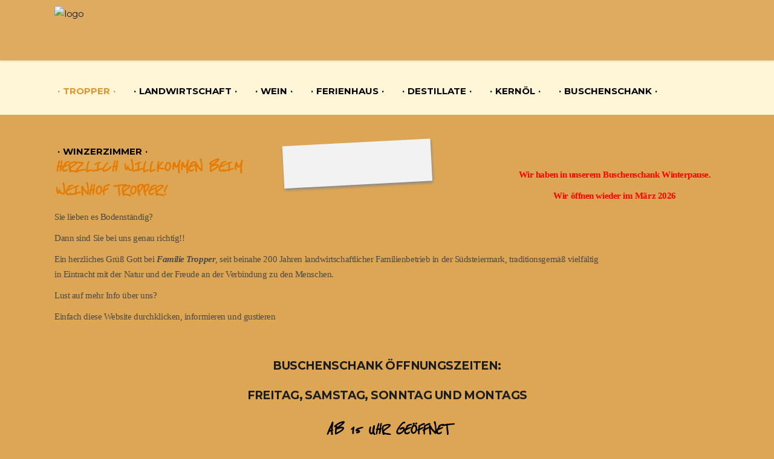

--- FILE ---
content_type: text/html; charset=UTF-8
request_url: http://www.weinbau-tropper.at/
body_size: 15961
content:
<!DOCTYPE html>
<html lang="de">
<head>
			
		<meta charset="UTF-8"/>
		<link rel="profile" href="http://gmpg.org/xfn/11"/>
			
				<meta name="viewport" content="width=device-width,initial-scale=1,user-scalable=yes">
		<title>Weinbau Tropper</title>
<meta name='robots' content='max-image-preview:large' />
<link rel='dns-prefetch' href='//weinbau-tropper.at' />
<link rel='dns-prefetch' href='//maps.googleapis.com' />
<link rel='dns-prefetch' href='//fonts.googleapis.com' />
<link rel="alternate" type="application/rss+xml" title="Weinbau Tropper &raquo; Feed" href="https://weinbau-tropper.at/?feed=rss2" />
<link rel="alternate" type="application/rss+xml" title="Weinbau Tropper &raquo; Kommentar-Feed" href="https://weinbau-tropper.at/?feed=comments-rss2" />
<link rel="alternate" title="oEmbed (JSON)" type="application/json+oembed" href="https://weinbau-tropper.at/index.php?rest_route=%2Foembed%2F1.0%2Fembed&#038;url=https%3A%2F%2Fweinbau-tropper.at%2F" />
<link rel="alternate" title="oEmbed (XML)" type="text/xml+oembed" href="https://weinbau-tropper.at/index.php?rest_route=%2Foembed%2F1.0%2Fembed&#038;url=https%3A%2F%2Fweinbau-tropper.at%2F&#038;format=xml" />
<style id='wp-img-auto-sizes-contain-inline-css' type='text/css'>
img:is([sizes=auto i],[sizes^="auto," i]){contain-intrinsic-size:3000px 1500px}
/*# sourceURL=wp-img-auto-sizes-contain-inline-css */
</style>
<style id='wp-emoji-styles-inline-css' type='text/css'>

	img.wp-smiley, img.emoji {
		display: inline !important;
		border: none !important;
		box-shadow: none !important;
		height: 1em !important;
		width: 1em !important;
		margin: 0 0.07em !important;
		vertical-align: -0.1em !important;
		background: none !important;
		padding: 0 !important;
	}
/*# sourceURL=wp-emoji-styles-inline-css */
</style>
<style id='wp-block-library-inline-css' type='text/css'>
:root{--wp-block-synced-color:#7a00df;--wp-block-synced-color--rgb:122,0,223;--wp-bound-block-color:var(--wp-block-synced-color);--wp-editor-canvas-background:#ddd;--wp-admin-theme-color:#007cba;--wp-admin-theme-color--rgb:0,124,186;--wp-admin-theme-color-darker-10:#006ba1;--wp-admin-theme-color-darker-10--rgb:0,107,160.5;--wp-admin-theme-color-darker-20:#005a87;--wp-admin-theme-color-darker-20--rgb:0,90,135;--wp-admin-border-width-focus:2px}@media (min-resolution:192dpi){:root{--wp-admin-border-width-focus:1.5px}}.wp-element-button{cursor:pointer}:root .has-very-light-gray-background-color{background-color:#eee}:root .has-very-dark-gray-background-color{background-color:#313131}:root .has-very-light-gray-color{color:#eee}:root .has-very-dark-gray-color{color:#313131}:root .has-vivid-green-cyan-to-vivid-cyan-blue-gradient-background{background:linear-gradient(135deg,#00d084,#0693e3)}:root .has-purple-crush-gradient-background{background:linear-gradient(135deg,#34e2e4,#4721fb 50%,#ab1dfe)}:root .has-hazy-dawn-gradient-background{background:linear-gradient(135deg,#faaca8,#dad0ec)}:root .has-subdued-olive-gradient-background{background:linear-gradient(135deg,#fafae1,#67a671)}:root .has-atomic-cream-gradient-background{background:linear-gradient(135deg,#fdd79a,#004a59)}:root .has-nightshade-gradient-background{background:linear-gradient(135deg,#330968,#31cdcf)}:root .has-midnight-gradient-background{background:linear-gradient(135deg,#020381,#2874fc)}:root{--wp--preset--font-size--normal:16px;--wp--preset--font-size--huge:42px}.has-regular-font-size{font-size:1em}.has-larger-font-size{font-size:2.625em}.has-normal-font-size{font-size:var(--wp--preset--font-size--normal)}.has-huge-font-size{font-size:var(--wp--preset--font-size--huge)}.has-text-align-center{text-align:center}.has-text-align-left{text-align:left}.has-text-align-right{text-align:right}.has-fit-text{white-space:nowrap!important}#end-resizable-editor-section{display:none}.aligncenter{clear:both}.items-justified-left{justify-content:flex-start}.items-justified-center{justify-content:center}.items-justified-right{justify-content:flex-end}.items-justified-space-between{justify-content:space-between}.screen-reader-text{border:0;clip-path:inset(50%);height:1px;margin:-1px;overflow:hidden;padding:0;position:absolute;width:1px;word-wrap:normal!important}.screen-reader-text:focus{background-color:#ddd;clip-path:none;color:#444;display:block;font-size:1em;height:auto;left:5px;line-height:normal;padding:15px 23px 14px;text-decoration:none;top:5px;width:auto;z-index:100000}html :where(.has-border-color){border-style:solid}html :where([style*=border-top-color]){border-top-style:solid}html :where([style*=border-right-color]){border-right-style:solid}html :where([style*=border-bottom-color]){border-bottom-style:solid}html :where([style*=border-left-color]){border-left-style:solid}html :where([style*=border-width]){border-style:solid}html :where([style*=border-top-width]){border-top-style:solid}html :where([style*=border-right-width]){border-right-style:solid}html :where([style*=border-bottom-width]){border-bottom-style:solid}html :where([style*=border-left-width]){border-left-style:solid}html :where(img[class*=wp-image-]){height:auto;max-width:100%}:where(figure){margin:0 0 1em}html :where(.is-position-sticky){--wp-admin--admin-bar--position-offset:var(--wp-admin--admin-bar--height,0px)}@media screen and (max-width:600px){html :where(.is-position-sticky){--wp-admin--admin-bar--position-offset:0px}}

/*# sourceURL=wp-block-library-inline-css */
</style><style id='global-styles-inline-css' type='text/css'>
:root{--wp--preset--aspect-ratio--square: 1;--wp--preset--aspect-ratio--4-3: 4/3;--wp--preset--aspect-ratio--3-4: 3/4;--wp--preset--aspect-ratio--3-2: 3/2;--wp--preset--aspect-ratio--2-3: 2/3;--wp--preset--aspect-ratio--16-9: 16/9;--wp--preset--aspect-ratio--9-16: 9/16;--wp--preset--color--black: #000000;--wp--preset--color--cyan-bluish-gray: #abb8c3;--wp--preset--color--white: #ffffff;--wp--preset--color--pale-pink: #f78da7;--wp--preset--color--vivid-red: #cf2e2e;--wp--preset--color--luminous-vivid-orange: #ff6900;--wp--preset--color--luminous-vivid-amber: #fcb900;--wp--preset--color--light-green-cyan: #7bdcb5;--wp--preset--color--vivid-green-cyan: #00d084;--wp--preset--color--pale-cyan-blue: #8ed1fc;--wp--preset--color--vivid-cyan-blue: #0693e3;--wp--preset--color--vivid-purple: #9b51e0;--wp--preset--gradient--vivid-cyan-blue-to-vivid-purple: linear-gradient(135deg,rgb(6,147,227) 0%,rgb(155,81,224) 100%);--wp--preset--gradient--light-green-cyan-to-vivid-green-cyan: linear-gradient(135deg,rgb(122,220,180) 0%,rgb(0,208,130) 100%);--wp--preset--gradient--luminous-vivid-amber-to-luminous-vivid-orange: linear-gradient(135deg,rgb(252,185,0) 0%,rgb(255,105,0) 100%);--wp--preset--gradient--luminous-vivid-orange-to-vivid-red: linear-gradient(135deg,rgb(255,105,0) 0%,rgb(207,46,46) 100%);--wp--preset--gradient--very-light-gray-to-cyan-bluish-gray: linear-gradient(135deg,rgb(238,238,238) 0%,rgb(169,184,195) 100%);--wp--preset--gradient--cool-to-warm-spectrum: linear-gradient(135deg,rgb(74,234,220) 0%,rgb(151,120,209) 20%,rgb(207,42,186) 40%,rgb(238,44,130) 60%,rgb(251,105,98) 80%,rgb(254,248,76) 100%);--wp--preset--gradient--blush-light-purple: linear-gradient(135deg,rgb(255,206,236) 0%,rgb(152,150,240) 100%);--wp--preset--gradient--blush-bordeaux: linear-gradient(135deg,rgb(254,205,165) 0%,rgb(254,45,45) 50%,rgb(107,0,62) 100%);--wp--preset--gradient--luminous-dusk: linear-gradient(135deg,rgb(255,203,112) 0%,rgb(199,81,192) 50%,rgb(65,88,208) 100%);--wp--preset--gradient--pale-ocean: linear-gradient(135deg,rgb(255,245,203) 0%,rgb(182,227,212) 50%,rgb(51,167,181) 100%);--wp--preset--gradient--electric-grass: linear-gradient(135deg,rgb(202,248,128) 0%,rgb(113,206,126) 100%);--wp--preset--gradient--midnight: linear-gradient(135deg,rgb(2,3,129) 0%,rgb(40,116,252) 100%);--wp--preset--font-size--small: 13px;--wp--preset--font-size--medium: 20px;--wp--preset--font-size--large: 36px;--wp--preset--font-size--x-large: 42px;--wp--preset--spacing--20: 0.44rem;--wp--preset--spacing--30: 0.67rem;--wp--preset--spacing--40: 1rem;--wp--preset--spacing--50: 1.5rem;--wp--preset--spacing--60: 2.25rem;--wp--preset--spacing--70: 3.38rem;--wp--preset--spacing--80: 5.06rem;--wp--preset--shadow--natural: 6px 6px 9px rgba(0, 0, 0, 0.2);--wp--preset--shadow--deep: 12px 12px 50px rgba(0, 0, 0, 0.4);--wp--preset--shadow--sharp: 6px 6px 0px rgba(0, 0, 0, 0.2);--wp--preset--shadow--outlined: 6px 6px 0px -3px rgb(255, 255, 255), 6px 6px rgb(0, 0, 0);--wp--preset--shadow--crisp: 6px 6px 0px rgb(0, 0, 0);}:where(.is-layout-flex){gap: 0.5em;}:where(.is-layout-grid){gap: 0.5em;}body .is-layout-flex{display: flex;}.is-layout-flex{flex-wrap: wrap;align-items: center;}.is-layout-flex > :is(*, div){margin: 0;}body .is-layout-grid{display: grid;}.is-layout-grid > :is(*, div){margin: 0;}:where(.wp-block-columns.is-layout-flex){gap: 2em;}:where(.wp-block-columns.is-layout-grid){gap: 2em;}:where(.wp-block-post-template.is-layout-flex){gap: 1.25em;}:where(.wp-block-post-template.is-layout-grid){gap: 1.25em;}.has-black-color{color: var(--wp--preset--color--black) !important;}.has-cyan-bluish-gray-color{color: var(--wp--preset--color--cyan-bluish-gray) !important;}.has-white-color{color: var(--wp--preset--color--white) !important;}.has-pale-pink-color{color: var(--wp--preset--color--pale-pink) !important;}.has-vivid-red-color{color: var(--wp--preset--color--vivid-red) !important;}.has-luminous-vivid-orange-color{color: var(--wp--preset--color--luminous-vivid-orange) !important;}.has-luminous-vivid-amber-color{color: var(--wp--preset--color--luminous-vivid-amber) !important;}.has-light-green-cyan-color{color: var(--wp--preset--color--light-green-cyan) !important;}.has-vivid-green-cyan-color{color: var(--wp--preset--color--vivid-green-cyan) !important;}.has-pale-cyan-blue-color{color: var(--wp--preset--color--pale-cyan-blue) !important;}.has-vivid-cyan-blue-color{color: var(--wp--preset--color--vivid-cyan-blue) !important;}.has-vivid-purple-color{color: var(--wp--preset--color--vivid-purple) !important;}.has-black-background-color{background-color: var(--wp--preset--color--black) !important;}.has-cyan-bluish-gray-background-color{background-color: var(--wp--preset--color--cyan-bluish-gray) !important;}.has-white-background-color{background-color: var(--wp--preset--color--white) !important;}.has-pale-pink-background-color{background-color: var(--wp--preset--color--pale-pink) !important;}.has-vivid-red-background-color{background-color: var(--wp--preset--color--vivid-red) !important;}.has-luminous-vivid-orange-background-color{background-color: var(--wp--preset--color--luminous-vivid-orange) !important;}.has-luminous-vivid-amber-background-color{background-color: var(--wp--preset--color--luminous-vivid-amber) !important;}.has-light-green-cyan-background-color{background-color: var(--wp--preset--color--light-green-cyan) !important;}.has-vivid-green-cyan-background-color{background-color: var(--wp--preset--color--vivid-green-cyan) !important;}.has-pale-cyan-blue-background-color{background-color: var(--wp--preset--color--pale-cyan-blue) !important;}.has-vivid-cyan-blue-background-color{background-color: var(--wp--preset--color--vivid-cyan-blue) !important;}.has-vivid-purple-background-color{background-color: var(--wp--preset--color--vivid-purple) !important;}.has-black-border-color{border-color: var(--wp--preset--color--black) !important;}.has-cyan-bluish-gray-border-color{border-color: var(--wp--preset--color--cyan-bluish-gray) !important;}.has-white-border-color{border-color: var(--wp--preset--color--white) !important;}.has-pale-pink-border-color{border-color: var(--wp--preset--color--pale-pink) !important;}.has-vivid-red-border-color{border-color: var(--wp--preset--color--vivid-red) !important;}.has-luminous-vivid-orange-border-color{border-color: var(--wp--preset--color--luminous-vivid-orange) !important;}.has-luminous-vivid-amber-border-color{border-color: var(--wp--preset--color--luminous-vivid-amber) !important;}.has-light-green-cyan-border-color{border-color: var(--wp--preset--color--light-green-cyan) !important;}.has-vivid-green-cyan-border-color{border-color: var(--wp--preset--color--vivid-green-cyan) !important;}.has-pale-cyan-blue-border-color{border-color: var(--wp--preset--color--pale-cyan-blue) !important;}.has-vivid-cyan-blue-border-color{border-color: var(--wp--preset--color--vivid-cyan-blue) !important;}.has-vivid-purple-border-color{border-color: var(--wp--preset--color--vivid-purple) !important;}.has-vivid-cyan-blue-to-vivid-purple-gradient-background{background: var(--wp--preset--gradient--vivid-cyan-blue-to-vivid-purple) !important;}.has-light-green-cyan-to-vivid-green-cyan-gradient-background{background: var(--wp--preset--gradient--light-green-cyan-to-vivid-green-cyan) !important;}.has-luminous-vivid-amber-to-luminous-vivid-orange-gradient-background{background: var(--wp--preset--gradient--luminous-vivid-amber-to-luminous-vivid-orange) !important;}.has-luminous-vivid-orange-to-vivid-red-gradient-background{background: var(--wp--preset--gradient--luminous-vivid-orange-to-vivid-red) !important;}.has-very-light-gray-to-cyan-bluish-gray-gradient-background{background: var(--wp--preset--gradient--very-light-gray-to-cyan-bluish-gray) !important;}.has-cool-to-warm-spectrum-gradient-background{background: var(--wp--preset--gradient--cool-to-warm-spectrum) !important;}.has-blush-light-purple-gradient-background{background: var(--wp--preset--gradient--blush-light-purple) !important;}.has-blush-bordeaux-gradient-background{background: var(--wp--preset--gradient--blush-bordeaux) !important;}.has-luminous-dusk-gradient-background{background: var(--wp--preset--gradient--luminous-dusk) !important;}.has-pale-ocean-gradient-background{background: var(--wp--preset--gradient--pale-ocean) !important;}.has-electric-grass-gradient-background{background: var(--wp--preset--gradient--electric-grass) !important;}.has-midnight-gradient-background{background: var(--wp--preset--gradient--midnight) !important;}.has-small-font-size{font-size: var(--wp--preset--font-size--small) !important;}.has-medium-font-size{font-size: var(--wp--preset--font-size--medium) !important;}.has-large-font-size{font-size: var(--wp--preset--font-size--large) !important;}.has-x-large-font-size{font-size: var(--wp--preset--font-size--x-large) !important;}
/*# sourceURL=global-styles-inline-css */
</style>

<style id='classic-theme-styles-inline-css' type='text/css'>
/*! This file is auto-generated */
.wp-block-button__link{color:#fff;background-color:#32373c;border-radius:9999px;box-shadow:none;text-decoration:none;padding:calc(.667em + 2px) calc(1.333em + 2px);font-size:1.125em}.wp-block-file__button{background:#32373c;color:#fff;text-decoration:none}
/*# sourceURL=/wp-includes/css/classic-themes.min.css */
</style>
<link rel='stylesheet' id='contact-form-7-css' href='http://weinbau-tropper.at/wp-content/plugins/contact-form-7/includes/css/styles.css?ver=5.7.5.1' type='text/css' media='all' />
<link rel='stylesheet' id='rs-plugin-settings-css' href='http://weinbau-tropper.at/wp-content/plugins/revslider/public/assets/css/settings.css?ver=5.4.7.3' type='text/css' media='all' />
<style id='rs-plugin-settings-inline-css' type='text/css'>
#rs-demo-id {}
/*# sourceURL=rs-plugin-settings-inline-css */
</style>
<style id='woocommerce-inline-inline-css' type='text/css'>
.woocommerce form .form-row .required { visibility: visible; }
/*# sourceURL=woocommerce-inline-inline-css */
</style>
<link rel='stylesheet' id='gastrobar_edge_default_style-css' href='http://weinbau-tropper.at/wp-content/themes/gastrobar/style.css?ver=6.9' type='text/css' media='all' />
<link rel='stylesheet' id='gastrobar_edge_modules-css' href='http://weinbau-tropper.at/wp-content/themes/gastrobar/assets/css/modules.min.css?ver=6.9' type='text/css' media='all' />
<style id='gastrobar_edge_modules-inline-css' type='text/css'>
/* generated in /home/weintrop/public_html/wp-content/themes/gastrobar/framework/admin/options/general/map.php gastrobar_edge_page_general_style function */
.page-id-34.edgtf-boxed .edgtf-wrapper { background-attachment: fixed;}


/*# sourceURL=gastrobar_edge_modules-inline-css */
</style>
<link rel='stylesheet' id='edgtf_font_awesome-css' href='http://weinbau-tropper.at/wp-content/themes/gastrobar/assets/css/font-awesome/css/font-awesome.min.css?ver=6.9' type='text/css' media='all' />
<link rel='stylesheet' id='edgtf_font_elegant-css' href='http://weinbau-tropper.at/wp-content/themes/gastrobar/assets/css/elegant-icons/style.min.css?ver=6.9' type='text/css' media='all' />
<link rel='stylesheet' id='edgtf_ion_icons-css' href='http://weinbau-tropper.at/wp-content/themes/gastrobar/assets/css/ion-icons/css/ionicons.min.css?ver=6.9' type='text/css' media='all' />
<link rel='stylesheet' id='edgtf_linea_icons-css' href='http://weinbau-tropper.at/wp-content/themes/gastrobar/assets/css/linea-icons/style.css?ver=6.9' type='text/css' media='all' />
<link rel='stylesheet' id='edgtf_linear_icons-css' href='http://weinbau-tropper.at/wp-content/themes/gastrobar/assets/css/linear-icons/style.css?ver=6.9' type='text/css' media='all' />
<link rel='stylesheet' id='edgtf_dripicons-css' href='http://weinbau-tropper.at/wp-content/themes/gastrobar/assets/css/dripicons/dripicons.css?ver=6.9' type='text/css' media='all' />
<link rel='stylesheet' id='mediaelement-css' href='http://weinbau-tropper.at/wp-includes/js/mediaelement/mediaelementplayer-legacy.min.css?ver=4.2.17' type='text/css' media='all' />
<link rel='stylesheet' id='wp-mediaelement-css' href='http://weinbau-tropper.at/wp-includes/js/mediaelement/wp-mediaelement.min.css?ver=6.9' type='text/css' media='all' />
<link rel='stylesheet' id='gastrobar_edge_style_dynamic-css' href='http://weinbau-tropper.at/wp-content/themes/gastrobar/assets/css/style_dynamic.css?ver=1747466806' type='text/css' media='all' />
<link rel='stylesheet' id='gastrobar_edge_modules_responsive-css' href='http://weinbau-tropper.at/wp-content/themes/gastrobar/assets/css/modules-responsive.min.css?ver=6.9' type='text/css' media='all' />
<link rel='stylesheet' id='gastrobar_edge_style_dynamic_responsive-css' href='http://weinbau-tropper.at/wp-content/themes/gastrobar/assets/css/style_dynamic_responsive.css?ver=1747466806' type='text/css' media='all' />
<link rel='stylesheet' id='gastrobar_edge_google_fonts-css' href='http://fonts.googleapis.com/css?family=Montserrat%3A300%2C400%2C500%2C700%7CReenie+Beanie%3A300%2C400%2C500%2C700&#038;subset=latin-ext&#038;ver=1.0.0' type='text/css' media='all' />
<link rel='stylesheet' id='js_composer_front-css' href='http://weinbau-tropper.at/wp-content/plugins/js_composer/assets/css/js_composer.min.css?ver=5.4.7' type='text/css' media='all' />
<script type="text/javascript" src="http://weinbau-tropper.at/wp-includes/js/jquery/jquery.min.js?ver=3.7.1" id="jquery-core-js"></script>
<script type="text/javascript" src="http://weinbau-tropper.at/wp-includes/js/jquery/jquery-migrate.min.js?ver=3.4.1" id="jquery-migrate-js"></script>
<script type="text/javascript" src="http://weinbau-tropper.at/wp-content/plugins/revslider/public/assets/js/jquery.themepunch.tools.min.js?ver=5.4.7.3" id="tp-tools-js"></script>
<script type="text/javascript" src="http://weinbau-tropper.at/wp-content/plugins/revslider/public/assets/js/jquery.themepunch.revolution.min.js?ver=5.4.7.3" id="revmin-js"></script>
<script type="text/javascript" src="http://weinbau-tropper.at/wp-content/plugins/woocommerce/assets/js/jquery-blockui/jquery.blockUI.min.js?ver=2.7.0-wc.7.5.1" id="jquery-blockui-js"></script>
<script type="text/javascript" id="wc-add-to-cart-js-extra">
/* <![CDATA[ */
var wc_add_to_cart_params = {"ajax_url":"/wp-admin/admin-ajax.php","wc_ajax_url":"/?wc-ajax=%%endpoint%%","i18n_view_cart":"View cart","cart_url":"https://weinbau-tropper.at","is_cart":"","cart_redirect_after_add":"no"};
//# sourceURL=wc-add-to-cart-js-extra
/* ]]> */
</script>
<script type="text/javascript" src="http://weinbau-tropper.at/wp-content/plugins/woocommerce/assets/js/frontend/add-to-cart.min.js?ver=7.5.1" id="wc-add-to-cart-js"></script>
<script type="text/javascript" src="http://weinbau-tropper.at/wp-content/plugins/js_composer/assets/js/vendors/woocommerce-add-to-cart.js?ver=5.4.7" id="vc_woocommerce-add-to-cart-js-js"></script>
<link rel="EditURI" type="application/rsd+xml" title="RSD" href="https://weinbau-tropper.at/xmlrpc.php?rsd" />
<meta name="generator" content="WordPress 6.9" />
<meta name="generator" content="WooCommerce 7.5.1" />
<link rel="canonical" href="https://weinbau-tropper.at/" />
<link rel='shortlink' href='https://weinbau-tropper.at/' />
	<noscript><style>.woocommerce-product-gallery{ opacity: 1 !important; }</style></noscript>
	<style type="text/css">.recentcomments a{display:inline !important;padding:0 !important;margin:0 !important;}</style><meta name="generator" content="Powered by WPBakery Page Builder - drag and drop page builder for WordPress."/>
<!--[if lte IE 9]><link rel="stylesheet" type="text/css" href="http://weinbau-tropper.at/wp-content/plugins/js_composer/assets/css/vc_lte_ie9.min.css" media="screen"><![endif]--><meta name="generator" content="Powered by Slider Revolution 5.4.7.3 - responsive, Mobile-Friendly Slider Plugin for WordPress with comfortable drag and drop interface." />
<link rel="icon" href="https://weinbau-tropper.at/wp-content/uploads/2025/05/cropped-Praegestempel-32x32.jpg" sizes="32x32" />
<link rel="icon" href="https://weinbau-tropper.at/wp-content/uploads/2025/05/cropped-Praegestempel-192x192.jpg" sizes="192x192" />
<link rel="apple-touch-icon" href="https://weinbau-tropper.at/wp-content/uploads/2025/05/cropped-Praegestempel-180x180.jpg" />
<meta name="msapplication-TileImage" content="https://weinbau-tropper.at/wp-content/uploads/2025/05/cropped-Praegestempel-270x270.jpg" />
<script type="text/javascript">function setREVStartSize(e){									
						try{ e.c=jQuery(e.c);var i=jQuery(window).width(),t=9999,r=0,n=0,l=0,f=0,s=0,h=0;
							if(e.responsiveLevels&&(jQuery.each(e.responsiveLevels,function(e,f){f>i&&(t=r=f,l=e),i>f&&f>r&&(r=f,n=e)}),t>r&&(l=n)),f=e.gridheight[l]||e.gridheight[0]||e.gridheight,s=e.gridwidth[l]||e.gridwidth[0]||e.gridwidth,h=i/s,h=h>1?1:h,f=Math.round(h*f),"fullscreen"==e.sliderLayout){var u=(e.c.width(),jQuery(window).height());if(void 0!=e.fullScreenOffsetContainer){var c=e.fullScreenOffsetContainer.split(",");if (c) jQuery.each(c,function(e,i){u=jQuery(i).length>0?u-jQuery(i).outerHeight(!0):u}),e.fullScreenOffset.split("%").length>1&&void 0!=e.fullScreenOffset&&e.fullScreenOffset.length>0?u-=jQuery(window).height()*parseInt(e.fullScreenOffset,0)/100:void 0!=e.fullScreenOffset&&e.fullScreenOffset.length>0&&(u-=parseInt(e.fullScreenOffset,0))}f=u}else void 0!=e.minHeight&&f<e.minHeight&&(f=e.minHeight);e.c.closest(".rev_slider_wrapper").css({height:f})					
						}catch(d){console.log("Failure at Presize of Slider:"+d)}						
					};</script>
<noscript><style type="text/css"> .wpb_animate_when_almost_visible { opacity: 1; }</style></noscript></head>
<style>
	
/* change for mobile*/
.edgtf-default-mobile-header .edgtf-title-holder{
	height: 0px;
	}
.edgtf-default-mobile-header .edgtf-content-inner{
	margin-top: -30px;
	}

/* change for desktop*/
.edgtf-title-holder{
	background-color: #fff5d7;
	height: 90px !important;
	}
.edgtf-title-holder h1{
	display: none;
	visibility: hidden;
	}
.edgtf-logo-wrapper a img {
	width: 200px !important;
	height: auto !important;
	-webkit-transition: opacity .2s ease;
	-moz-transition: opacity .2s ease;
	transition: opacity .2s ease;
	padding: 10px;
}
.edgtf-mobile-header .edgtf-grid {
	height: 100%;
	z-index: 999;
}

	</style>
<body class="home wp-singular page-template-default page page-id-34 wp-theme-gastrobar theme-gastrobar edgt-core-1.0 woocommerce-no-js gastrobar-ver-1.1 edgtf-grid-1300 edgtf-fixed-on-scroll edgtf-dropdown-animate-height edgtf-header-standard edgtf-menu-area-in-grid-shadow-disable edgtf-menu-area-in-grid-border-disable edgtf-logo-area-border-disable edgtf-logo-area-in-grid-border-disable edgtf-header-vertical-shadow-disable edgtf-woocommerce-columns-4 edgtf-woo-normal-space edgtf-woo-pl-info-below-image edgtf-woo-single-thumb-below-image edgtf-woo-single-has-pretty-photo edgtf-default-mobile-header edgtf-sticky-up-mobile-header wpb-js-composer js-comp-ver-5.4.7 vc_responsive" itemscope itemtype="http://schema.org/WebPage">
	
    <div class="edgtf-wrapper">
        <div class="edgtf-wrapper-inner">
            
<header class="edgtf-page-header">
		
			<div class="edgtf-fixed-wrapper">
				
	<div class="edgtf-menu-area edgtf-menu-right">
				
						
			<div class="edgtf-vertical-align-containers">
				<div class="edgtf-position-left"><!--
				--><div class="edgtf-position-left-inner">
						

<div class="edgtf-logo-wrapper">
    <a itemprop="url" href="https://weinbau-tropper.at/" style="height: 874px;">
        <img itemprop="image" class="edgtf-normal-logo" src="https://weinbau-tropper.at/wp-content/uploads/2025/05/Schriftzug24.jpg" width="2463" height="1748"  alt="logo"/>
        <img itemprop="image" class="edgtf-dark-logo" src="http://weinbau-tropper.at/wp-content/themes/gastrobar/assets/img/logo.png"  alt="dark logo"/>        <img itemprop="image" class="edgtf-light-logo" src="http://weinbau-tropper.at/wp-content/themes/gastrobar/assets/img/logo_white.png"  alt="light logo"/>    </a>
</div>

											</div>
				</div>
								<div class="edgtf-position-right"><!--
				--><div class="edgtf-position-right-inner">
													
<nav class="edgtf-main-menu edgtf-drop-down edgtf-default-nav">
    <ul id="menu-main" class="clearfix"><li id="nav-menu-item-660" class="menu-item menu-item-type-post_type menu-item-object-page menu-item-home current-menu-item page_item page-item-34 current_page_item edgtf-active-item narrow"><a href="https://weinbau-tropper.at/" class=" current "><span class="item_outer"><span class="item_text">Tropper</span></span></a></li>
<li id="nav-menu-item-21" class="menu-item menu-item-type-post_type menu-item-object-page  narrow"><a href="https://weinbau-tropper.at/?page_id=19" class=""><span class="item_outer"><span class="item_text">Landwirtschaft</span></span></a></li>
<li id="nav-menu-item-46" class="menu-item menu-item-type-post_type menu-item-object-page  narrow"><a href="https://weinbau-tropper.at/?page_id=44" class=""><span class="item_outer"><span class="item_text">Wein</span></span></a></li>
<li id="nav-menu-item-22" class="menu-item menu-item-type-post_type menu-item-object-page  narrow"><a href="https://weinbau-tropper.at/?page_id=17" class=""><span class="item_outer"><span class="item_text">Ferienhaus</span></span></a></li>
<li id="nav-menu-item-23" class="menu-item menu-item-type-post_type menu-item-object-page  narrow"><a href="https://weinbau-tropper.at/?page_id=15" class=""><span class="item_outer"><span class="item_text">Destillate</span></span></a></li>
<li id="nav-menu-item-24" class="menu-item menu-item-type-post_type menu-item-object-page  narrow"><a href="https://weinbau-tropper.at/?page_id=13" class=""><span class="item_outer"><span class="item_text">Kernöl</span></span></a></li>
<li id="nav-menu-item-25" class="menu-item menu-item-type-post_type menu-item-object-page  narrow"><a href="https://weinbau-tropper.at/?page_id=11" class=""><span class="item_outer"><span class="item_text">Buschenschank</span></span></a></li>
<li id="nav-menu-item-627" class="menu-item menu-item-type-post_type menu-item-object-page  narrow"><a href="https://weinbau-tropper.at/?page_id=624" class=""><span class="item_outer"><span class="item_text">Winzerzimmer</span></span></a></li>
</ul></nav>

																	</div>
				</div>
			</div>
			
			</div>
			
			</div>
		
		
	</header>


<header class="edgtf-mobile-header">
		
	<div class="edgtf-mobile-header-inner">
		<div class="edgtf-mobile-header-holder">
			<div class="edgtf-grid">
				<div class="edgtf-vertical-align-containers">
					<div class="edgtf-vertical-align-containers">
													<div class="edgtf-mobile-menu-opener">
								<a href="javascript:void(0)">
									<span class="edgtf-mobile-menu-icon">
										<span aria-hidden="true" class="edgtf-icon-font-elegant icon_menu " ></span>									</span>
																	</a>
							</div>
												<div class="edgtf-position-center"><!--
					     --><div class="edgtf-position-center-inner">
								

<div class="edgtf-mobile-logo-wrapper">
    <a itemprop="url" href="https://weinbau-tropper.at/" style="height: 874px">
        <img itemprop="image" src="https://weinbau-tropper.at/wp-content/uploads/2025/05/Schriftzug24.jpg" width="2463" height="1748"  alt="Mobile Logo"/>
    </a>
</div>

							</div>
						</div>
						<div class="edgtf-position-right"><!--
					     --><div class="edgtf-position-right-inner">
															</div>
						</div>
					</div>
				</div>
			</div>
		</div>
		
<nav class="edgtf-mobile-nav">
    <div class="edgtf-grid">
        <ul id="menu-main-1" class=""><li id="mobile-menu-item-660" class="menu-item menu-item-type-post_type menu-item-object-page menu-item-home current-menu-item page_item page-item-34 current_page_item edgtf-active-item"><a href="https://weinbau-tropper.at/" class=" current "><span>Tropper</span></a></li>
<li id="mobile-menu-item-21" class="menu-item menu-item-type-post_type menu-item-object-page "><a href="https://weinbau-tropper.at/?page_id=19" class=""><span>Landwirtschaft</span></a></li>
<li id="mobile-menu-item-46" class="menu-item menu-item-type-post_type menu-item-object-page "><a href="https://weinbau-tropper.at/?page_id=44" class=""><span>Wein</span></a></li>
<li id="mobile-menu-item-22" class="menu-item menu-item-type-post_type menu-item-object-page "><a href="https://weinbau-tropper.at/?page_id=17" class=""><span>Ferienhaus</span></a></li>
<li id="mobile-menu-item-23" class="menu-item menu-item-type-post_type menu-item-object-page "><a href="https://weinbau-tropper.at/?page_id=15" class=""><span>Destillate</span></a></li>
<li id="mobile-menu-item-24" class="menu-item menu-item-type-post_type menu-item-object-page "><a href="https://weinbau-tropper.at/?page_id=13" class=""><span>Kernöl</span></a></li>
<li id="mobile-menu-item-25" class="menu-item menu-item-type-post_type menu-item-object-page "><a href="https://weinbau-tropper.at/?page_id=11" class=""><span>Buschenschank</span></a></li>
<li id="mobile-menu-item-627" class="menu-item menu-item-type-post_type menu-item-object-page "><a href="https://weinbau-tropper.at/?page_id=624" class=""><span>Winzerzimmer</span></a></li>
</ul>    </div>
</nav>

	</div>
	
	</header>

			<a id='edgtf-back-to-top' href='#'>
                <span class="edgtf-icon-stack">
                    <span class="edgtf-btt-image"></span>
                </span>
			</a>
			        
            <div class="edgtf-content" style="margin-top: -100px">
                <div class="edgtf-content-inner">
<div class="edgtf-title-holder edgtf-standard-type qodef-title-va-header-bottom" style="height: 101px" data-height="1">
		<div class="edgtf-title-wrapper" style="height: 1px;padding-top: 100px">
		<div class="edgtf-title-inner">
			<div class="edgtf-grid">
									<h1 class="edgtf-page-title entry-title" >MainPage Tropper1</h1>
											</div>
	    </div>
	</div>
</div>


<div class="edgtf-container edgtf-default-page-template">
		
	<div class="edgtf-container-inner clearfix">
        					<div class="edgtf-grid-row">
				<div class="edgtf-page-content-holder edgtf-grid-col-12">
					<div class="vc_row wpb_row vc_row-fluid" ><div class="wpb_column vc_column_container vc_col-sm-12"><div class="vc_column-inner "><div class="wpb_wrapper">
<div id="rev_slider_1_1_wrapper" class="rev_slider_wrapper fullwidthbanner-container" data-source="gallery" style="margin:0px auto;background:transparent;padding:0px;margin-top:0px;margin-bottom:0px;">
<!-- START REVOLUTION SLIDER 5.4.7.3 auto mode -->
	<div id="rev_slider_1_1" class="rev_slider fullwidthabanner" style="display:none;" data-version="5.4.7.3">
<ul>	<!-- SLIDE  -->
	<li data-index="rs-2" data-transition="fade" data-slotamount="default" data-hideafterloop="0" data-hideslideonmobile="off"  data-easein="default" data-easeout="default" data-masterspeed="300"  data-rotate="0"  data-saveperformance="off"  data-title="Slide" data-param1="" data-param2="" data-param3="" data-param4="" data-param5="" data-param6="" data-param7="" data-param8="" data-param9="" data-param10="" data-description="">
		<!-- MAIN IMAGE -->
		<img fetchpriority="high" decoding="async" src="https://weinbau-tropper.at/wp-content/uploads/2018/09/sekt1.jpg"  alt="" title="sekt1"  width="1024" height="400" data-bgposition="center center" data-bgfit="cover" data-bgrepeat="no-repeat" class="rev-slidebg" data-no-retina>
		<!-- LAYERS -->
	</li>
	<!-- SLIDE  -->
	<li data-index="rs-3" data-transition="fade" data-slotamount="default" data-hideafterloop="0" data-hideslideonmobile="off"  data-easein="default" data-easeout="default" data-masterspeed="300"  data-rotate="0"  data-saveperformance="off"  data-title="Slide" data-param1="" data-param2="" data-param3="" data-param4="" data-param5="" data-param6="" data-param7="" data-param8="" data-param9="" data-param10="" data-description="">
		<!-- MAIN IMAGE -->
		<img decoding="async" src="https://weinbau-tropper.at/wp-content/uploads/2018/09/schoko1.jpg"  alt="" title="schoko1"  width="1024" height="400" data-bgposition="center center" data-bgfit="cover" data-bgrepeat="no-repeat" class="rev-slidebg" data-no-retina>
		<!-- LAYERS -->
	</li>
	<!-- SLIDE  -->
	<li data-index="rs-4" data-transition="fade" data-slotamount="default" data-hideafterloop="0" data-hideslideonmobile="off"  data-easein="default" data-easeout="default" data-masterspeed="300"  data-rotate="0"  data-saveperformance="off"  data-title="Slide" data-param1="" data-param2="" data-param3="" data-param4="" data-param5="" data-param6="" data-param7="" data-param8="" data-param9="" data-param10="" data-description="">
		<!-- MAIN IMAGE -->
		<img decoding="async" src="https://weinbau-tropper.at/wp-content/uploads/2018/09/marmelade1.jpg"  alt="" title="marmelade1"  width="1024" height="400" data-bgposition="center center" data-bgfit="cover" data-bgrepeat="no-repeat" class="rev-slidebg" data-no-retina>
		<!-- LAYERS -->
	</li>
	<!-- SLIDE  -->
	<li data-index="rs-5" data-transition="fade" data-slotamount="default" data-hideafterloop="0" data-hideslideonmobile="off"  data-easein="default" data-easeout="default" data-masterspeed="300"  data-rotate="0"  data-saveperformance="off"  data-title="Slide" data-param1="" data-param2="" data-param3="" data-param4="" data-param5="" data-param6="" data-param7="" data-param8="" data-param9="" data-param10="" data-description="">
		<!-- MAIN IMAGE -->
		<img loading="lazy" decoding="async" src="https://weinbau-tropper.at/wp-content/uploads/2018/09/geselchtes1.jpg"  alt="" title="geselchtes1"  width="1024" height="400" data-bgposition="center center" data-bgfit="cover" data-bgrepeat="no-repeat" class="rev-slidebg" data-no-retina>
		<!-- LAYERS -->
	</li>
	<!-- SLIDE  -->
	<li data-index="rs-6" data-transition="fade" data-slotamount="default" data-hideafterloop="0" data-hideslideonmobile="off"  data-easein="default" data-easeout="default" data-masterspeed="300"  data-rotate="0"  data-saveperformance="off"  data-title="Slide" data-param1="" data-param2="" data-param3="" data-param4="" data-param5="" data-param6="" data-param7="" data-param8="" data-param9="" data-param10="" data-description="">
		<!-- MAIN IMAGE -->
		<img loading="lazy" decoding="async" src="https://weinbau-tropper.at/wp-content/uploads/2018/09/ferienhaus1.jpg"  alt="" title="ferienhaus1"  width="1024" height="400" data-bgposition="center center" data-bgfit="cover" data-bgrepeat="no-repeat" class="rev-slidebg" data-no-retina>
		<!-- LAYERS -->
	</li>
	<!-- SLIDE  -->
	<li data-index="rs-7" data-transition="fade" data-slotamount="default" data-hideafterloop="0" data-hideslideonmobile="off"  data-easein="default" data-easeout="default" data-masterspeed="300"  data-rotate="0"  data-saveperformance="off"  data-title="Slide" data-param1="" data-param2="" data-param3="" data-param4="" data-param5="" data-param6="" data-param7="" data-param8="" data-param9="" data-param10="" data-description="">
		<!-- MAIN IMAGE -->
		<img decoding="async" src="http://weinbau-tropper.at/wp-content/plugins/revslider/admin/assets/images/transparent.png"  alt="" title="MainPage Tropper1"  data-bgposition="center center" data-bgfit="contain" data-bgrepeat="no-repeat" class="rev-slidebg" data-no-retina>
		<!-- LAYERS -->

		<!-- LAYER NR. 1 -->
		<div class="tp-caption   tp-resizeme" 
			 id="slide-7-layer-1" 
			 data-x="-33" 
			 data-y="-64" 
						data-width="['none','none','none','none']"
			data-height="['none','none','none','none']"
 
			data-type="image" 
			data-responsive_offset="on" 

			data-frames='[{"delay":0,"speed":300,"frame":"0","from":"opacity:0;","to":"o:1;","ease":"Power3.easeInOut"},{"delay":"wait","speed":300,"frame":"999","to":"opacity:0;","ease":"Power3.easeInOut"}]'
			data-textAlign="['inherit','inherit','inherit','inherit']"
			data-paddingtop="[0,0,0,0]"
			data-paddingright="[0,0,0,0]"
			data-paddingbottom="[0,0,0,0]"
			data-paddingleft="[0,0,0,0]"

			style="z-index: 5;"><img loading="lazy" decoding="async" src="https://weinbau-tropper.at/wp-content/uploads/2025/05/Familien-Foto24-scaled.jpg" alt="" data-ww="1300px" data-hh="1041px" width="2560" height="2050" data-no-retina> </div>
	</li>
</ul>
<div class="tp-bannertimer tp-bottom" style="visibility: hidden !important;"></div>	</div>
<script>var htmlDiv = document.getElementById("rs-plugin-settings-inline-css"); var htmlDivCss="";
				if(htmlDiv) {
					htmlDiv.innerHTML = htmlDiv.innerHTML + htmlDivCss;
				}else{
					var htmlDiv = document.createElement("div");
					htmlDiv.innerHTML = "<style>" + htmlDivCss + "</style>";
					document.getElementsByTagName("head")[0].appendChild(htmlDiv.childNodes[0]);
				}
			</script>
		<script type="text/javascript">
if (setREVStartSize!==undefined) setREVStartSize(
	{c: '#rev_slider_1_1', gridwidth: [1240], gridheight: [500], sliderLayout: 'auto'});
			
var revapi1,
	tpj;	
(function() {			
	if (!/loaded|interactive|complete/.test(document.readyState)) document.addEventListener("DOMContentLoaded",onLoad); else onLoad();	
	function onLoad() {				
		if (tpj===undefined) { tpj = jQuery; if("off" == "on") tpj.noConflict();}
	if(tpj("#rev_slider_1_1").revolution == undefined){
		revslider_showDoubleJqueryError("#rev_slider_1_1");
	}else{
		revapi1 = tpj("#rev_slider_1_1").show().revolution({
			sliderType:"standard",
			jsFileLocation:"//weinbau-tropper.at/wp-content/plugins/revslider/public/assets/js/",
			sliderLayout:"auto",
			dottedOverlay:"none",
			delay:5000,
			navigation: {
				onHoverStop:"off",
			},
			visibilityLevels:[1240,1024,778,480],
			gridwidth:1240,
			gridheight:500,
			lazyType:"none",
			shadow:0,
			spinner:"spinner0",
			stopLoop:"off",
			stopAfterLoops:-1,
			stopAtSlide:-1,
			shuffle:"off",
			autoHeight:"off",
			disableProgressBar:"on",
			hideThumbsOnMobile:"off",
			hideSliderAtLimit:0,
			hideCaptionAtLimit:0,
			hideAllCaptionAtLilmit:0,
			debugMode:false,
			fallbacks: {
				simplifyAll:"off",
				nextSlideOnWindowFocus:"off",
				disableFocusListener:false,
			}
		});
	}; /* END OF revapi call */
	
 }; /* END OF ON LOAD FUNCTION */
}()); /* END OF WRAPPING FUNCTION */
</script>
		</div><!-- END REVOLUTION SLIDER --></div></div></div></div><div class="vc_row wpb_row vc_row-fluid" ><div class="wpb_column vc_column_container vc_col-sm-12"><div class="vc_column-inner "><div class="wpb_wrapper"></div></div></div></div><div class="vc_row wpb_row vc_row-fluid" ><div class="wpb_column vc_column_container vc_col-sm-4"><div class="vc_column-inner "><div class="wpb_wrapper">
	<div class="wpb_text_column wpb_content_element " >
		<div class="wpb_wrapper">
			<h4><strong>Herzlich Willkommen beim Weinhof Tropper!</strong></h4>

		</div>
	</div>
</div></div></div><div class="wpb_column vc_column_container vc_col-sm-4"><div class="vc_column-inner "><div class="wpb_wrapper">
	<div class="wpb_text_column wpb_content_element " >
		<div class="wpb_wrapper">
			<p><img loading="lazy" decoding="async" id="familie-1" class="alignnone wp-image-706 size-medium" src="https://weinbau-tropper.at/wp-content/uploads/2025/05/2024-05-04-07.32.58-225x300.jpg" alt="" width="225" height="300" srcset="https://weinbau-tropper.at/wp-content/uploads/2025/05/2024-05-04-07.32.58-225x300.jpg 225w, https://weinbau-tropper.at/wp-content/uploads/2025/05/2024-05-04-07.32.58-768x1024.jpg 768w, https://weinbau-tropper.at/wp-content/uploads/2025/05/2024-05-04-07.32.58-1152x1536.jpg 1152w, https://weinbau-tropper.at/wp-content/uploads/2025/05/2024-05-04-07.32.58-600x800.jpg 600w, https://weinbau-tropper.at/wp-content/uploads/2025/05/2024-05-04-07.32.58.jpg 1200w" sizes="auto, (max-width: 225px) 100vw, 225px" /></p>

		</div>
	</div>
</div></div></div><div class="wpb_column vc_column_container vc_col-sm-4"><div class="vc_column-inner "><div class="wpb_wrapper"><div class="fb_like wpb_content_element fb_type_standard" ><iframe src="//www.facebook.com/plugins/like.php?href=https://weinbau-tropper.at/&amp;layout=standard&amp;show_faces=false&amp;action=like&amp;colorscheme=light" scrolling="no" frameborder="0" allowTransparency="true"></iframe></div>
	<div class="wpb_text_column wpb_content_element " >
		<div class="wpb_wrapper">
			<p><img loading="lazy" decoding="async" class="size-medium wp-image-651 aligncenter" src="https://weinbau-tropper.at/wp-content/uploads/2025/05/org_0ba3d8604ea94427_1716817012000-300x225.jpg" alt="" width="300" height="225" srcset="https://weinbau-tropper.at/wp-content/uploads/2025/05/org_0ba3d8604ea94427_1716817012000-300x225.jpg 300w, https://weinbau-tropper.at/wp-content/uploads/2025/05/org_0ba3d8604ea94427_1716817012000-1024x767.jpg 1024w, https://weinbau-tropper.at/wp-content/uploads/2025/05/org_0ba3d8604ea94427_1716817012000-768x575.jpg 768w, https://weinbau-tropper.at/wp-content/uploads/2025/05/org_0ba3d8604ea94427_1716817012000-600x450.jpg 600w, https://weinbau-tropper.at/wp-content/uploads/2025/05/org_0ba3d8604ea94427_1716817012000.jpg 1200w" sizes="auto, (max-width: 300px) 100vw, 300px" /></p>
<p style="text-align: center;"><strong><span style="color: #ff0000;">Wir haben in unserem Buschenschank Winterpause.</span></strong></p>
<p style="text-align: center;"><strong><span style="color: #ff0000;">Wir öffnen wieder im März 2026</span></strong></p>

		</div>
	</div>
</div></div></div></div><div class="vc_row wpb_row vc_row-fluid" ><div class="wpb_column vc_column_container vc_col-sm-12"><div class="vc_column-inner "><div class="wpb_wrapper">
	<div class="wpb_text_column wpb_content_element " >
		<div class="wpb_wrapper">
			<p>Sie lieben es Bodenständig?</p>
<p>Dann sind Sie bei uns genau richtig!!</p>
<p>Ein herzliches Grüß Gott bei <strong><i>Familie </i><i>Tropper</i></strong>, seit beinahe 200 Jahren landwirtschaftlicher Familienbetrieb in der Südsteiermark, traditionsgemäß vielfältig<br />
in Eintracht mit der Natur und der Freude an der Verbindung zu den Menschen.</p>
<p>Lust auf mehr Info über uns?</p>
<p>Einfach diese Website durchklicken, informieren und gustieren</p>

		</div>
	</div>
<div class="vc_empty_space"   style="height: 32px" ><span class="vc_empty_space_inner"></span></div>
</div></div></div></div><div class="vc_row wpb_row vc_row-fluid" ><div class="wpb_column vc_column_container vc_col-sm-12"><div class="vc_column-inner "><div class="wpb_wrapper">
	<div class="wpb_text_column wpb_content_element " >
		<div class="wpb_wrapper">
			<h5 style="text-align: center;">Buschenschank Öffnungszeiten:</h5>
<h5 style="text-align: center;"></h5>
<h5 style="text-align: center;"><strong>Freitag, Samstag, Sonntag und Montags</strong></h5>
<h4 style="text-align: center;"><span style="color: #000000;"><strong>ab 15 Uhr geöffnet</strong></span></h4>
<p style="text-align: center;">&#8212;&#8212;&#8212;&#8212;&#8212;&#8212;&#8212;&#8212;&#8212;&#8212;&#8212;&#8212;&#8212;&#8212;&#8212;&#8212;&#8212;&#8212;&#8212;&#8212;&#8212;&#8212;&#8212;&#8212;&#8212;&#8212;&#8212;&#8212;&#8212;&#8212;&#8212;&#8212;-</p>
<h5 style="text-align: center;"><em><a href="https://weinbau-tropper.at/?page_id=44"><strong>Hofladen und Weinverkauf täglich ausgenommen Mittwoch</strong></a></em></h5>
<p style="text-align: center;">&#8212;&#8212;&#8212;&#8212;&#8212;&#8212;&#8212;&#8212;&#8212;&#8212;&#8212;&#8212;&#8212;&#8212;&#8212;&#8212;&#8212;&#8212;&#8212;&#8212;&#8212;&#8212;&#8212;&#8212;&#8212;&#8212;&#8212;&#8212;&#8212;&#8212;&#8212;&#8212;-</p>

		</div>
	</div>
</div></div></div></div><div class="vc_row wpb_row vc_row-fluid" ><div class="wpb_column vc_column_container vc_col-sm-12"><div class="vc_column-inner "><div class="wpb_wrapper"><div class="vc_empty_space"   style="height: 32px" ><span class="vc_empty_space_inner"></span></div>
</div></div></div></div>
				</div>
							</div>
		        	</div>
	
	</div>

</div> <!-- close div.content_inner -->
	</div>  <!-- close div.content -->
					<footer class="edgtf-page-footer">
				<div class="edgtf-footer-bottom-holder">
	<div class="edgtf-footer-bottom-inner edgtf-grid">
		<div class="edgtf-grid-row ">
							<div class="edgtf-grid-col-4">
					<div id="nav_menu-4" class="widget edgtf-footer-bottom-column-1 widget_nav_menu"><div class="menu-footer-left-container"><ul id="menu-footer-left" class="menu"><li id="menu-item-188" class="menu-item menu-item-type-post_type menu-item-object-page menu-item-188"><a href="https://weinbau-tropper.at/?page_id=175">Kontakt / Impressum / Datenschutz / AGB</a></li>
</ul></div></div>				</div>
							<div class="edgtf-grid-col-4">
					<div id="nav_menu-5" class="widget edgtf-footer-bottom-column-2 widget_nav_menu"></div>				</div>
							<div class="edgtf-grid-col-4">
					<div id="nav_menu-6" class="widget edgtf-footer-bottom-column-3 widget_nav_menu"></div>				</div>
					</div>
	</div>
</div>			</footer>
			</div> <!-- close div.edgtf-wrapper-inner  -->
</div> <!-- close div.edgtf-wrapper -->
	<script type="text/javascript">
		(function () {
			var c = document.body.className;
			c = c.replace(/woocommerce-no-js/, 'woocommerce-js');
			document.body.className = c;
		})();
	</script>
				<script type="text/javascript">
				function revslider_showDoubleJqueryError(sliderID) {
					var errorMessage = "Revolution Slider Error: You have some jquery.js library include that comes after the revolution files js include.";
					errorMessage += "<br> This includes make eliminates the revolution slider libraries, and make it not work.";
					errorMessage += "<br><br> To fix it you can:<br>&nbsp;&nbsp;&nbsp; 1. In the Slider Settings -> Troubleshooting set option:  <strong><b>Put JS Includes To Body</b></strong> option to true.";
					errorMessage += "<br>&nbsp;&nbsp;&nbsp; 2. Find the double jquery.js include and remove it.";
					errorMessage = "<span style='font-size:16px;color:#BC0C06;'>" + errorMessage + "</span>";
						jQuery(sliderID).show().html(errorMessage);
				}
			</script>
			<script type="text/javascript" src="http://weinbau-tropper.at/wp-content/plugins/contact-form-7/includes/swv/js/index.js?ver=5.7.5.1" id="swv-js"></script>
<script type="text/javascript" id="contact-form-7-js-extra">
/* <![CDATA[ */
var wpcf7 = {"api":{"root":"https://weinbau-tropper.at/index.php?rest_route=/","namespace":"contact-form-7/v1"},"cached":"1"};
//# sourceURL=contact-form-7-js-extra
/* ]]> */
</script>
<script type="text/javascript" src="http://weinbau-tropper.at/wp-content/plugins/contact-form-7/includes/js/index.js?ver=5.7.5.1" id="contact-form-7-js"></script>
<script type="text/javascript" src="http://weinbau-tropper.at/wp-content/plugins/woocommerce/assets/js/js-cookie/js.cookie.min.js?ver=2.1.4-wc.7.5.1" id="js-cookie-js"></script>
<script type="text/javascript" id="woocommerce-js-extra">
/* <![CDATA[ */
var woocommerce_params = {"ajax_url":"/wp-admin/admin-ajax.php","wc_ajax_url":"/?wc-ajax=%%endpoint%%"};
//# sourceURL=woocommerce-js-extra
/* ]]> */
</script>
<script type="text/javascript" src="http://weinbau-tropper.at/wp-content/plugins/woocommerce/assets/js/frontend/woocommerce.min.js?ver=7.5.1" id="woocommerce-js"></script>
<script type="text/javascript" id="wc-cart-fragments-js-extra">
/* <![CDATA[ */
var wc_cart_fragments_params = {"ajax_url":"/wp-admin/admin-ajax.php","wc_ajax_url":"/?wc-ajax=%%endpoint%%","cart_hash_key":"wc_cart_hash_018655452378de2449d547094b678dbc","fragment_name":"wc_fragments_018655452378de2449d547094b678dbc","request_timeout":"5000"};
//# sourceURL=wc-cart-fragments-js-extra
/* ]]> */
</script>
<script type="text/javascript" src="http://weinbau-tropper.at/wp-content/plugins/woocommerce/assets/js/frontend/cart-fragments.min.js?ver=7.5.1" id="wc-cart-fragments-js"></script>
<script type="text/javascript" src="http://weinbau-tropper.at/wp-includes/js/jquery/ui/core.min.js?ver=1.13.3" id="jquery-ui-core-js"></script>
<script type="text/javascript" src="http://weinbau-tropper.at/wp-includes/js/jquery/ui/tabs.min.js?ver=1.13.3" id="jquery-ui-tabs-js"></script>
<script type="text/javascript" src="http://weinbau-tropper.at/wp-includes/js/jquery/ui/accordion.min.js?ver=1.13.3" id="jquery-ui-accordion-js"></script>
<script type="text/javascript" src="http://weinbau-tropper.at/wp-includes/js/jquery/ui/datepicker.min.js?ver=1.13.3" id="jquery-ui-datepicker-js"></script>
<script type="text/javascript" id="jquery-ui-datepicker-js-after">
/* <![CDATA[ */
jQuery(function(jQuery){jQuery.datepicker.setDefaults({"closeText":"Schlie\u00dfen","currentText":"Heute","monthNames":["Januar","Februar","M\u00e4rz","April","Mai","Juni","Juli","August","September","Oktober","November","Dezember"],"monthNamesShort":["Jan.","Feb.","M\u00e4rz","Apr.","Mai","Juni","Juli","Aug.","Sep.","Okt.","Nov.","Dez."],"nextText":"Weiter","prevText":"Zur\u00fcck","dayNames":["Sonntag","Montag","Dienstag","Mittwoch","Donnerstag","Freitag","Samstag"],"dayNamesShort":["So.","Mo.","Di.","Mi.","Do.","Fr.","Sa."],"dayNamesMin":["S","M","D","M","D","F","S"],"dateFormat":"d. MM yy","firstDay":1,"isRTL":false});});
//# sourceURL=jquery-ui-datepicker-js-after
/* ]]> */
</script>
<script type="text/javascript" id="mediaelement-core-js-before">
/* <![CDATA[ */
var mejsL10n = {"language":"de","strings":{"mejs.download-file":"Datei herunterladen","mejs.install-flash":"Du verwendest einen Browser, der nicht den Flash-Player aktiviert oder installiert hat. Bitte aktiviere dein Flash-Player-Plugin oder lade die neueste Version von https://get.adobe.com/flashplayer/ herunter","mejs.fullscreen":"Vollbild","mejs.play":"Wiedergeben","mejs.pause":"Pausieren","mejs.time-slider":"Zeit-Schieberegler","mejs.time-help-text":"Benutze die Pfeiltasten Links/Rechts, um 1\u00a0Sekunde vor- oder zur\u00fcckzuspringen. Mit den Pfeiltasten Hoch/Runter kannst du um 10\u00a0Sekunden vor- oder zur\u00fcckspringen.","mejs.live-broadcast":"Live-\u00dcbertragung","mejs.volume-help-text":"Pfeiltasten Hoch/Runter benutzen, um die Lautst\u00e4rke zu regeln.","mejs.unmute":"Lautschalten","mejs.mute":"Stummschalten","mejs.volume-slider":"Lautst\u00e4rkeregler","mejs.video-player":"Video-Player","mejs.audio-player":"Audio-Player","mejs.captions-subtitles":"Untertitel","mejs.captions-chapters":"Kapitel","mejs.none":"Keine","mejs.afrikaans":"Afrikaans","mejs.albanian":"Albanisch","mejs.arabic":"Arabisch","mejs.belarusian":"Wei\u00dfrussisch","mejs.bulgarian":"Bulgarisch","mejs.catalan":"Katalanisch","mejs.chinese":"Chinesisch","mejs.chinese-simplified":"Chinesisch (vereinfacht)","mejs.chinese-traditional":"Chinesisch (traditionell)","mejs.croatian":"Kroatisch","mejs.czech":"Tschechisch","mejs.danish":"D\u00e4nisch","mejs.dutch":"Niederl\u00e4ndisch","mejs.english":"Englisch","mejs.estonian":"Estnisch","mejs.filipino":"Filipino","mejs.finnish":"Finnisch","mejs.french":"Franz\u00f6sisch","mejs.galician":"Galicisch","mejs.german":"Deutsch","mejs.greek":"Griechisch","mejs.haitian-creole":"Haitianisch-Kreolisch","mejs.hebrew":"Hebr\u00e4isch","mejs.hindi":"Hindi","mejs.hungarian":"Ungarisch","mejs.icelandic":"Isl\u00e4ndisch","mejs.indonesian":"Indonesisch","mejs.irish":"Irisch","mejs.italian":"Italienisch","mejs.japanese":"Japanisch","mejs.korean":"Koreanisch","mejs.latvian":"Lettisch","mejs.lithuanian":"Litauisch","mejs.macedonian":"Mazedonisch","mejs.malay":"Malaiisch","mejs.maltese":"Maltesisch","mejs.norwegian":"Norwegisch","mejs.persian":"Persisch","mejs.polish":"Polnisch","mejs.portuguese":"Portugiesisch","mejs.romanian":"Rum\u00e4nisch","mejs.russian":"Russisch","mejs.serbian":"Serbisch","mejs.slovak":"Slowakisch","mejs.slovenian":"Slowenisch","mejs.spanish":"Spanisch","mejs.swahili":"Suaheli","mejs.swedish":"Schwedisch","mejs.tagalog":"Tagalog","mejs.thai":"Thai","mejs.turkish":"T\u00fcrkisch","mejs.ukrainian":"Ukrainisch","mejs.vietnamese":"Vietnamesisch","mejs.welsh":"Walisisch","mejs.yiddish":"Jiddisch"}};
//# sourceURL=mediaelement-core-js-before
/* ]]> */
</script>
<script type="text/javascript" src="http://weinbau-tropper.at/wp-includes/js/mediaelement/mediaelement-and-player.min.js?ver=4.2.17" id="mediaelement-core-js"></script>
<script type="text/javascript" src="http://weinbau-tropper.at/wp-includes/js/mediaelement/mediaelement-migrate.min.js?ver=6.9" id="mediaelement-migrate-js"></script>
<script type="text/javascript" id="mediaelement-js-extra">
/* <![CDATA[ */
var _wpmejsSettings = {"pluginPath":"/wp-includes/js/mediaelement/","classPrefix":"mejs-","stretching":"responsive","audioShortcodeLibrary":"mediaelement","videoShortcodeLibrary":"mediaelement"};
//# sourceURL=mediaelement-js-extra
/* ]]> */
</script>
<script type="text/javascript" src="http://weinbau-tropper.at/wp-includes/js/mediaelement/wp-mediaelement.min.js?ver=6.9" id="wp-mediaelement-js"></script>
<script type="text/javascript" src="http://weinbau-tropper.at/wp-content/themes/gastrobar/assets/js/modules/plugins/jquery.appear.js?ver=6.9" id="appear-js"></script>
<script type="text/javascript" src="http://weinbau-tropper.at/wp-content/themes/gastrobar/assets/js/modules/plugins/modernizr.min.js?ver=6.9" id="modernizr-js"></script>
<script type="text/javascript" src="http://weinbau-tropper.at/wp-includes/js/hoverIntent.min.js?ver=1.10.2" id="hoverIntent-js"></script>
<script type="text/javascript" src="http://weinbau-tropper.at/wp-content/themes/gastrobar/assets/js/modules/plugins/jquery.plugin.js?ver=6.9" id="jquery-plugin-js"></script>
<script type="text/javascript" src="http://weinbau-tropper.at/wp-content/themes/gastrobar/assets/js/modules/plugins/owl.carousel.min.js?ver=6.9" id="owl-carousel-js"></script>
<script type="text/javascript" src="http://weinbau-tropper.at/wp-content/plugins/js_composer/assets/lib/waypoints/waypoints.min.js?ver=5.4.7" id="waypoints-js"></script>
<script type="text/javascript" src="http://weinbau-tropper.at/wp-content/themes/gastrobar/assets/js/modules/plugins/Chart.min.js?ver=6.9" id="chart-js"></script>
<script type="text/javascript" src="http://weinbau-tropper.at/wp-content/themes/gastrobar/assets/js/modules/plugins/fluidvids.min.js?ver=6.9" id="fluidvids-js"></script>
<script type="text/javascript" src="http://weinbau-tropper.at/wp-content/plugins/js_composer/assets/lib/prettyphoto/js/jquery.prettyPhoto.min.js?ver=5.4.7" id="prettyphoto-js"></script>
<script type="text/javascript" src="http://weinbau-tropper.at/wp-content/themes/gastrobar/assets/js/modules/plugins/perfect-scrollbar.jquery.min.js?ver=6.9" id="perfect-scrollbar-js"></script>
<script type="text/javascript" src="http://weinbau-tropper.at/wp-content/themes/gastrobar/assets/js/modules/plugins/ScrollToPlugin.min.js?ver=6.9" id="ScrollToPlugin-js"></script>
<script type="text/javascript" src="http://weinbau-tropper.at/wp-content/themes/gastrobar/assets/js/modules/plugins/parallax.min.js?ver=6.9" id="parallax-js"></script>
<script type="text/javascript" src="http://weinbau-tropper.at/wp-content/themes/gastrobar/assets/js/modules/plugins/jquery.waitforimages.js?ver=6.9" id="waitforimages-js"></script>
<script type="text/javascript" src="http://weinbau-tropper.at/wp-content/themes/gastrobar/assets/js/modules/plugins/jquery.easing.1.3.js?ver=6.9" id="jquery-easing-1.3-js"></script>
<script type="text/javascript" src="http://weinbau-tropper.at/wp-content/plugins/js_composer/assets/lib/bower/isotope/dist/isotope.pkgd.min.js?ver=5.4.7" id="isotope-js"></script>
<script type="text/javascript" src="http://weinbau-tropper.at/wp-content/themes/gastrobar/assets/js/modules/plugins/packery-mode.pkgd.min.js?ver=6.9" id="packery-js"></script>
<script type="text/javascript" src="http://weinbau-tropper.at/wp-content/plugins/edgtf-core/shortcodes/countdown/assets/js/plugins/jquery.countdown.min.js?ver=6.9" id="countdown-js"></script>
<script type="text/javascript" src="http://weinbau-tropper.at/wp-content/plugins/edgtf-core/shortcodes/counter/assets/js/plugins/counter.js?ver=6.9" id="counter-js"></script>
<script type="text/javascript" src="http://weinbau-tropper.at/wp-content/plugins/edgtf-core/shortcodes/counter/assets/js/plugins/absoluteCounter.min.js?ver=6.9" id="absoluteCounter-js"></script>
<script type="text/javascript" src="http://weinbau-tropper.at/wp-content/plugins/edgtf-core/shortcodes/custom-font/assets/js/plugins/typed.js?ver=6.9" id="typed-js"></script>
<script type="text/javascript" src="http://weinbau-tropper.at/wp-content/plugins/edgtf-core/shortcodes/full-screen-sections/assets/js/plugins/jquery.fullPage.min.js?ver=6.9" id="fullPage-js"></script>
<script type="text/javascript" src="http://weinbau-tropper.at/wp-content/plugins/edgtf-core/shortcodes/pie-chart/assets/js/plugins/easypiechart.js?ver=6.9" id="easypiechart-js"></script>
<script type="text/javascript" src="http://weinbau-tropper.at/wp-content/plugins/edgtf-core/shortcodes/vertical-split-slider/assets/js/plugins/jquery.multiscroll.min.js?ver=6.9" id="multiscroll-js"></script>
<script type="text/javascript" src="http://weinbau-tropper.at/wp-content/plugins/woocommerce/assets/js/select2/select2.full.min.js?ver=4.0.3-wc.7.5.1" id="select2-js"></script>
<script type="text/javascript" src="//maps.googleapis.com/maps/api/js?ver=6.9" id="gastrobar_edge_google_map_api-js"></script>
<script type="text/javascript" id="gastrobar_edge_modules-js-extra">
/* <![CDATA[ */
var edgtfGlobalVars = {"vars":{"edgtfAddForAdminBar":0,"edgtfElementAppearAmount":-100,"edgtfAjaxUrl":"https://weinbau-tropper.at/wp-admin/admin-ajax.php","edgtfStickyHeaderHeight":0,"edgtfStickyHeaderTransparencyHeight":70,"edgtfTopBarHeight":0,"edgtfLogoAreaHeight":0,"edgtfMenuAreaHeight":100,"edgtfMobileHeaderHeight":110}};
var edgtfPerPageVars = {"vars":{"edgtfStickyScrollAmount":0,"edgtfHeaderTransparencyHeight":100,"edgtfHeaderVerticalWidth":0}};
//# sourceURL=gastrobar_edge_modules-js-extra
/* ]]> */
</script>
<script type="text/javascript" src="http://weinbau-tropper.at/wp-content/themes/gastrobar/assets/js/modules.min.js?ver=6.9" id="gastrobar_edge_modules-js"></script>
<script type="text/javascript" src="http://weinbau-tropper.at/wp-content/plugins/js_composer/assets/js/dist/js_composer_front.min.js?ver=5.4.7" id="wpb_composer_front_js-js"></script>
<script id="wp-emoji-settings" type="application/json">
{"baseUrl":"https://s.w.org/images/core/emoji/17.0.2/72x72/","ext":".png","svgUrl":"https://s.w.org/images/core/emoji/17.0.2/svg/","svgExt":".svg","source":{"concatemoji":"http://weinbau-tropper.at/wp-includes/js/wp-emoji-release.min.js?ver=6.9"}}
</script>
<script type="module">
/* <![CDATA[ */
/*! This file is auto-generated */
const a=JSON.parse(document.getElementById("wp-emoji-settings").textContent),o=(window._wpemojiSettings=a,"wpEmojiSettingsSupports"),s=["flag","emoji"];function i(e){try{var t={supportTests:e,timestamp:(new Date).valueOf()};sessionStorage.setItem(o,JSON.stringify(t))}catch(e){}}function c(e,t,n){e.clearRect(0,0,e.canvas.width,e.canvas.height),e.fillText(t,0,0);t=new Uint32Array(e.getImageData(0,0,e.canvas.width,e.canvas.height).data);e.clearRect(0,0,e.canvas.width,e.canvas.height),e.fillText(n,0,0);const a=new Uint32Array(e.getImageData(0,0,e.canvas.width,e.canvas.height).data);return t.every((e,t)=>e===a[t])}function p(e,t){e.clearRect(0,0,e.canvas.width,e.canvas.height),e.fillText(t,0,0);var n=e.getImageData(16,16,1,1);for(let e=0;e<n.data.length;e++)if(0!==n.data[e])return!1;return!0}function u(e,t,n,a){switch(t){case"flag":return n(e,"\ud83c\udff3\ufe0f\u200d\u26a7\ufe0f","\ud83c\udff3\ufe0f\u200b\u26a7\ufe0f")?!1:!n(e,"\ud83c\udde8\ud83c\uddf6","\ud83c\udde8\u200b\ud83c\uddf6")&&!n(e,"\ud83c\udff4\udb40\udc67\udb40\udc62\udb40\udc65\udb40\udc6e\udb40\udc67\udb40\udc7f","\ud83c\udff4\u200b\udb40\udc67\u200b\udb40\udc62\u200b\udb40\udc65\u200b\udb40\udc6e\u200b\udb40\udc67\u200b\udb40\udc7f");case"emoji":return!a(e,"\ud83e\u1fac8")}return!1}function f(e,t,n,a){let r;const o=(r="undefined"!=typeof WorkerGlobalScope&&self instanceof WorkerGlobalScope?new OffscreenCanvas(300,150):document.createElement("canvas")).getContext("2d",{willReadFrequently:!0}),s=(o.textBaseline="top",o.font="600 32px Arial",{});return e.forEach(e=>{s[e]=t(o,e,n,a)}),s}function r(e){var t=document.createElement("script");t.src=e,t.defer=!0,document.head.appendChild(t)}a.supports={everything:!0,everythingExceptFlag:!0},new Promise(t=>{let n=function(){try{var e=JSON.parse(sessionStorage.getItem(o));if("object"==typeof e&&"number"==typeof e.timestamp&&(new Date).valueOf()<e.timestamp+604800&&"object"==typeof e.supportTests)return e.supportTests}catch(e){}return null}();if(!n){if("undefined"!=typeof Worker&&"undefined"!=typeof OffscreenCanvas&&"undefined"!=typeof URL&&URL.createObjectURL&&"undefined"!=typeof Blob)try{var e="postMessage("+f.toString()+"("+[JSON.stringify(s),u.toString(),c.toString(),p.toString()].join(",")+"));",a=new Blob([e],{type:"text/javascript"});const r=new Worker(URL.createObjectURL(a),{name:"wpTestEmojiSupports"});return void(r.onmessage=e=>{i(n=e.data),r.terminate(),t(n)})}catch(e){}i(n=f(s,u,c,p))}t(n)}).then(e=>{for(const n in e)a.supports[n]=e[n],a.supports.everything=a.supports.everything&&a.supports[n],"flag"!==n&&(a.supports.everythingExceptFlag=a.supports.everythingExceptFlag&&a.supports[n]);var t;a.supports.everythingExceptFlag=a.supports.everythingExceptFlag&&!a.supports.flag,a.supports.everything||((t=a.source||{}).concatemoji?r(t.concatemoji):t.wpemoji&&t.twemoji&&(r(t.twemoji),r(t.wpemoji)))});
//# sourceURL=http://weinbau-tropper.at/wp-includes/js/wp-emoji-loader.min.js
/* ]]> */
</script>
</body>
</html>

--- FILE ---
content_type: text/css
request_url: http://weinbau-tropper.at/wp-content/themes/gastrobar/style.css?ver=6.9
body_size: 787
content:
/*
Theme Name: GastroBar
Theme URI: http://gastrobar.edge-themes.com
Description: A Multi-concept Theme for Restaurants, Bars, and Pubs
Author: Edge Themes
Author URI: http://themeforest.net/user/edge-themes
Text Domain: gastrobar
Tags: one-column, two-columns, three-columns, four-columns, left-sidebar, right-sidebar, custom-menu, featured-images, flexible-header, post-formats, sticky-post, threaded-comments, translation-ready
Version: 1.1
License: GNU General Public License
License URI: licence/GPL.txt

CSS changes can be made in files in the /css/ folder. This is a placeholder file required by WordPress, so do not delete it.

*/
#bildstartseite
{
padding: 10px 10px 60px 10px;
background-color: #F2F2F2;
box-shadow: 1px 3px 4px 0px #888;
-webkit-box-shadow: 1px 3px 4px 0px #888;
-moz-box-shadow: 1px 3px 4px 0px #888;
display: inline-block;
transform-origin: 5px 5px;
transform: rotate(-3deg);
} 

#familie-1
{
padding: 10px 10px 60px 10px;
background-color: #F2F2F2;
box-shadow: 1px 3px 4px 0px #888;
-webkit-box-shadow: 1px 3px 4px 0px #888;
-moz-box-shadow: 1px 3px 4px 0px #888;
display: inline-block;
transform-origin: 5px 5px;
transform: rotate(-3deg);
} 

#familie-2
{
padding: 10px 10px 60px 10px;
background-color: #F2F2F2;
box-shadow: 1px 3px 4px 0px #888;
-webkit-box-shadow: 1px 3px 4px 0px #888;
-moz-box-shadow: 1px 3px 4px 0px #888;
display: inline-block;
transform-origin: 5px 5px;
transform: rotate(2deg);
} 

#familie-3
{
padding: 10px 10px 60px 10px;
background-color: #F2F2F2;
box-shadow: 1px 3px 4px 0px #888;
-webkit-box-shadow: 1px 3px 4px 0px #888;
-moz-box-shadow: 1px 3px 4px 0px #888;
display: inline-block;
transform-origin: 5px 5px;
transform: rotate(1deg);
} 

#landwirtschaft
{
padding: 10px 10px 60px 10px;
background-color: #F2F2F2;
box-shadow: 1px 3px 4px 0px #888;
-webkit-box-shadow: 1px 3px 4px 0px #888;
-moz-box-shadow: 1px 3px 4px 0px #888;
display: inline-block;
transform-origin: 5px 5px;
transform: rotate(4deg);
} 

#landwirtschaft1
{
padding: 10px 10px 60px 10px;
background-color: #F2F2F2;
box-shadow: 1px 3px 4px 0px #888;
-webkit-box-shadow: 1px 3px 4px 0px #888;
-moz-box-shadow: 1px 3px 4px 0px #888;
display: inline-block;
transform-origin: 5px 5px;
transform: rotate(-1deg);
} 

#bildwein
{
padding: 10px 10px 60px 10px;
background-color: #F2F2F2;
box-shadow: 1px 3px 4px 0px #888;
-webkit-box-shadow: 1px 3px 4px 0px #888;
-moz-box-shadow: 1px 3px 4px 0px #888;
display: inline-block;
transform-origin: 5px 5px;
transform: rotate(2deg);
} 

#bildferienhaus
{
padding: 10px 10px 60px 10px;
background-color: #F2F2F2;
box-shadow: 1px 3px 4px 0px #888;
-webkit-box-shadow: 1px 3px 4px 0px #888;
-moz-box-shadow: 1px 3px 4px 0px #888;
display: inline-block;
transform-origin: 5px 5px;
transform: rotate(-2deg);
} 

#bildferienhaus1
{
padding: 10px 10px 60px 10px;
background-color: #F2F2F2;
box-shadow: 1px 3px 4px 0px #888;
-webkit-box-shadow: 1px 3px 4px 0px #888;
-moz-box-shadow: 1px 3px 4px 0px #888;
display: inline-block;
transform-origin: 5px 5px;
transform: rotate(2deg);
} 

#bildferienhausaussen
{
padding: 10px 10px 60px 10px;
background-color: #F2F2F2;
box-shadow: 1px 3px 4px 0px #888;
-webkit-box-shadow: 1px 3px 4px 0px #888;
-moz-box-shadow: 1px 3px 4px 0px #888;
display: inline-block;
transform-origin: 5px 5px;
transform: rotate(2deg);
} 

#destillate
{
padding: 10px 10px 60px 10px;
background-color: #F2F2F2;
box-shadow: 1px 3px 4px 0px #888;
-webkit-box-shadow: 1px 3px 4px 0px #888;
-moz-box-shadow: 1px 3px 4px 0px #888;
display: inline-block;
transform-origin: 5px 5px;
transform: rotate(-2deg);
} 

#destillatelinks
{
padding: 10px 10px 60px 10px;
background-color: #F2F2F2;
box-shadow: 1px 3px 4px 0px #888;
-webkit-box-shadow: 1px 3px 4px 0px #888;
-moz-box-shadow: 1px 3px 4px 0px #888;
display: inline-block;
transform-origin: 5px 5px;
transform: rotate(3deg);
} 

#destillaterechts
{
padding: 10px 10px 60px 10px;
background-color: #F2F2F2;
box-shadow: 1px 3px 4px 0px #888;
-webkit-box-shadow: 1px 3px 4px 0px #888;
-moz-box-shadow: 1px 3px 4px 0px #888;
display: inline-block;
transform-origin: 5px 5px;
transform: rotate(2deg);
} 

#bildkuerbiskernoel
{
padding: 10px 10px 60px 10px;
background-color: #F2F2F2;
box-shadow: 1px 3px 4px 0px #888;
-webkit-box-shadow: 1px 3px 4px 0px #888;
-moz-box-shadow: 1px 3px 4px 0px #888;
display: inline-block;
transform-origin: 5px 5px;
transform: rotate(3deg);
} 

#bildbuschenschank
{
padding: 10px 10px 60px 10px;
background-color: #F2F2F2;
box-shadow: 1px 3px 4px 0px #888;
-webkit-box-shadow: 1px 3px 4px 0px #888;
-moz-box-shadow: 1px 3px 4px 0px #888;
display: inline-block;
transform-origin: 5px 5px;
transform: rotate(2deg);
} 

#bildbuschenschank1
{
padding: 10px 10px 60px 10px;
background-color: #F2F2F2;
box-shadow: 1px 3px 4px 0px #888;
-webkit-box-shadow: 1px 3px 4px 0px #888;
-moz-box-shadow: 1px 3px 4px 0px #888;
display: inline-block;
transform-origin: 5px 5px;
transform: rotate(5deg);
} 

#bildbuschenschank2
{
padding: 10px 10px 60px 10px;
background-color: #F2F2F2;
box-shadow: 1px 3px 4px 0px #888;
-webkit-box-shadow: 1px 3px 4px 0px #888;
-moz-box-shadow: 1px 3px 4px 0px #888;
display: inline-block;
transform-origin: 5px 5px;
transform: rotate(-6deg);
} 

#bildbuschenschank3
{
padding: 10px 10px 60px 10px;
background-color: #F2F2F2;
box-shadow: 1px 3px 4px 0px #888;
-webkit-box-shadow: 1px 3px 4px 0px #888;
-moz-box-shadow: 1px 3px 4px 0px #888;
display: inline-block;
transform-origin: 5px 5px;
transform: rotate(5deg);
}

#bildbuschenschank4
{
padding: 10px 10px 60px 10px;
background-color: #F2F2F2;
box-shadow: 1px 3px 4px 0px #888;
-webkit-box-shadow: 1px 3px 4px 0px #888;
-moz-box-shadow: 1px 3px 4px 0px #888;
display: inline-block;
transform-origin: 5px 5px;
transform: rotate(-4deg);
} 
#bildbuschenschank5
{
padding: 10px 10px 60px 10px;
background-color: #F2F2F2;
box-shadow: 1px 3px 4px 0px #888;
-webkit-box-shadow: 1px 3px 4px 0px #888;
-moz-box-shadow: 1px 3px 4px 0px #888;
display: inline-block;
transform-origin: 5px 5px;
transform: rotate(-3deg);
} 

#bildbuschenschank6
{
padding: 10px 10px 60px 10px;
background-color: #F2F2F2;
box-shadow: 1px 3px 4px 0px #888;
-webkit-box-shadow: 1px 3px 4px 0px #888;
-moz-box-shadow: 1px 3px 4px 0px #888;
display: inline-block;
transform-origin: 5px 5px;
transform: rotate(-4deg);
} 

#bildbuschenschank7
{
padding: 10px 10px 60px 10px;
background-color: #F2F2F2;
box-shadow: 1px 3px 4px 0px #888;
-webkit-box-shadow: 1px 3px 4px 0px #888;
-moz-box-shadow: 1px 3px 4px 0px #888;
display: inline-block;
transform-origin: 5px 5px;
transform: rotate(3deg);
}

#bildbuschenschank8
{
padding: 10px 10px 60px 10px;
background-color: #F2F2F2;
box-shadow: 1px 3px 4px 0px #888;
-webkit-box-shadow: 1px 3px 4px 0px #888;
-moz-box-shadow: 1px 3px 4px 0px #888;
display: inline-block;
transform-origin: 5px 5px;
transform: rotate(-3deg);
}  


#weinblock 
{
  width: 30%;
  float: left;
  margin: 10px;
}

--- FILE ---
content_type: text/css
request_url: http://weinbau-tropper.at/wp-content/themes/gastrobar/assets/css/style_dynamic.css?ver=1747466806
body_size: 3578
content:
/* generated in /home/weintrop/public_html/wp-content/themes/gastrobar/assets/custom-styles/general-custom-styles.php gastrobar_edge_design_styles function */
a:hover, h1 a:hover, h2 a:hover, h3 a:hover, h4 a:hover, h5 a:hover, h6 a:hover, p a:hover, .edgtf-custom-font-heading, blockquote:before, .edgtf-comment-holder .edgtf-comment-text .comment-edit-link, .edgtf-comment-holder .edgtf-comment-text .comment-reply-link, .edgtf-comment-holder .edgtf-comment-text .replay, .edgtf-comment-holder .edgtf-comment-text #cancel-comment-reply-link, .edgtf-owl-slider .owl-nav .owl-next, .edgtf-owl-slider .owl-nav .owl-prev, .widget.edgtf-author-info-widget .edgtf-aiw-image-wrap .edgtf-aiw-name-wrap .edgtf-aiw-name a, .widget.widget_rss .edgtf-widget-title .rsswidget:hover, .widget.widget_search button:hover, .widget.widget_tag_cloud a:hover, .edgtf-sidebar .widget.widget_archive ul li a:hover, .edgtf-sidebar .widget.widget_categories ul li a:hover, .edgtf-sidebar .widget.widget_meta ul li a:hover, .edgtf-sidebar .widget.widget_nav_menu ul li a:hover, .edgtf-sidebar .widget.widget_pages ul li a:hover, .edgtf-sidebar .widget.widget_recent_comments ul li a:hover, .edgtf-sidebar .widget.widget_recent_entries ul li a:hover, .edgtf-page-footer .widget a:hover, .edgtf-side-menu .widget a:hover, .edgtf-page-footer .widget.widget_rss .edgtf-footer-widget-title .rsswidget:hover, .edgtf-side-menu .widget.widget_rss .edgtf-footer-widget-title .rsswidget:hover, .edgtf-page-footer .widget.widget_search button:hover, .edgtf-side-menu .widget.widget_search button:hover, .edgtf-page-footer .widget.widget_tag_cloud a:hover, .edgtf-side-menu .widget.widget_tag_cloud a:hover, .edgtf-side-menu .widget a:hover, .edgtf-page-footer .edgtf-blog-list-holder.edgtf-bl-minimal .edgtf-post-title a:hover, .edgtf-page-footer .edgtf-blog-list-holder.edgtf-bl-minimal .edgtf-post-info-date a:hover, .edgtf-page-footer .edgtf-footer-top-holder a:hover, .edgtf-page-footer .edgtf-footer-bottom-holder a:hover, .edgtf-top-bar a:hover, .edgtf-top-bar .widget.widget_search button:hover, aside.edgtf-sidebar .widget.edgtf-blog-list-widget .edgtf-blog-list-holder.edgtf-bl-simple .edgtf-bli-content .edgtf-post-info-date a:hover, aside.edgtf-sidebar .widget.edgtf-social-icons-widget .edgtf-social-icon-widget-holder:hover, .widget.widget_edgtf_twitter_widget .edgtf-twitter-widget.edgtf-twitter-standard li .edgtf-twitter-icon, .widget.widget_edgtf_twitter_widget .edgtf-twitter-widget.edgtf-twitter-slider li .edgtf-tweet-text a, .widget.widget_edgtf_twitter_widget .edgtf-twitter-widget.edgtf-twitter-slider li .edgtf-tweet-text span, .widget.widget_edgtf_twitter_widget .edgtf-twitter-widget.edgtf-twitter-standard li .edgtf-tweet-text a:hover, .widget.widget_edgtf_twitter_widget .edgtf-twitter-widget.edgtf-twitter-slider li .edgtf-twitter-icon i, .select2-container--default .select2-selection--single .select2-selection__arrow:before, .select2-container--default .select2-results__option--highlighted[aria-selected], .select2-container--default .select2-results__option[aria-selected=true], .select2-container--default .select2-results__option[aria-disabled=true], .edgtf-blog-holder article.sticky .edgtf-post-title a, .edgtf-blog-holder article .edgtf-post-info-bottom .edgtf-post-info-bottom-left .edgtf-post-info-date a, .edgtf-blog-holder article .edgtf-post-info-bottom .edgtf-post-info-bottom-left>div a:hover, .edgtf-blog-holder article .edgtf-post-info-bottom .edgtf-post-info-bottom-right>div a:hover, .edgtf-blog-holder article .edgtf-post-info-bottom .edgtf-post-info-bottom-right .edgtf-blog-like a, .edgtf-blog-holder article .edgtf-post-info-bottom .edgtf-post-info-bottom-right .edgtf-post-info-comments-holder a, .edgtf-blog-holder.edgtf-blog-masonry article .edgtf-post-info-date a:hover, .edgtf-author-description .edgtf-author-description-text-holder .edgtf-author-name a:hover, .edgtf-author-description .edgtf-author-description-text-holder .edgtf-author-social-icons a:hover, .edgtf-bl-standard-pagination ul li.edgtf-bl-pag-active a, .edgtf-blog-pagination ul li a.edgtf-pag-active, .edgtf-blog-pagination ul li a:hover, .edgtf-blog-single-navigation .edgtf-blog-single-next-holder .edgtf-blog-nav-title:hover, .edgtf-blog-single-navigation .edgtf-blog-single-prev-holder .edgtf-blog-nav-title:hover, .edgtf-blog-holder.edgtf-blog-single article .edgtf-post-text .edgtf-social-share-holder.edgtf-list li a:hover, .edgtf-blog-list-holder .edgtf-bli-info .edgtf-bli-info-left .edgtf-post-info-date a, .edgtf-blog-list-holder .edgtf-bli-info .edgtf-bli-info-left>div a:hover, .edgtf-blog-list-holder .edgtf-bli-info .edgtf-bli-info-right>div a:hover, .edgtf-blog-list-holder .edgtf-bli-info .edgtf-bli-info-right .edgtf-blog-like a, .edgtf-blog-list-holder .edgtf-bli-info .edgtf-bli-info-right .edgtf-post-info-comments-holder a, .edgtf-blog-list-holder.edgtf-bl-minimal .edgtf-post-info-date a, .edgtf-blog-list-holder.edgtf-bl-simple .edgtf-bli-content .edgtf-post-info-date a, .edgtf-main-menu ul li a:hover, .edgtf-main-menu>ul>li.edgtf-active-item>a, .edgtf-light-header .edgtf-page-header>div:not(.edgtf-sticky-header):not(.fixed) .edgtf-main-menu>ul>li.edgtf-active-item>a, .edgtf-light-header .edgtf-page-header>div:not(.edgtf-sticky-header):not(.fixed) .edgtf-main-menu>ul>li>a:hover, .edgtf-drop-down .second .inner ul li.current-menu-ancestor>a, .edgtf-drop-down .second .inner ul li.current-menu-item>a, .edgtf-drop-down .wide .second .inner>ul>li.current-menu-item>a, nav.edgtf-fullscreen-menu ul li ul li.current-menu-ancestor>a, nav.edgtf-fullscreen-menu ul li ul li.current-menu-item>a, nav.edgtf-fullscreen-menu>ul>li.edgtf-active-item>a, .edgtf-fullscreen-menu-light a:hover, .edgtf-fullscreen-bottom-widget-area-holder .edgtf-fullscreen-bottom-widget-area-holder-inner a:hover, .edgtf-header-vertical .edgtf-vertical-menu ul li a:hover, .edgtf-header-vertical .edgtf-vertical-menu ul li.current-menu-ancestor>a, .edgtf-header-vertical .edgtf-vertical-menu ul li.current-menu-item>a, .edgtf-header-vertical .edgtf-vertical-menu ul li.current_page_item>a, .edgtf-header-vertical .edgtf-vertical-menu ul li.edgtf-active-item>a, .edgtf-light-header.edgtf-header-vertical .edgtf-vertical-area-widget-holder a:hover, .edgtf-dark-header.edgtf-header-vertical .edgtf-vertical-area-widget-holder a:hover, .edgtf-mobile-header .edgtf-mobile-menu-opener.edgtf-mobile-menu-opened a, .edgtf-mobile-header .edgtf-mobile-nav .edgtf-grid>ul>li.edgtf-active-item>a, .edgtf-mobile-header .edgtf-mobile-nav .edgtf-grid>ul>li.edgtf-active-item>h6, .edgtf-mobile-header .edgtf-mobile-nav ul li a:hover, .edgtf-mobile-header .edgtf-mobile-nav ul li h6:hover, .edgtf-mobile-header .edgtf-mobile-nav ul ul li.current-menu-ancestor>a, .edgtf-mobile-header .edgtf-mobile-nav ul ul li.current-menu-ancestor>h6, .edgtf-mobile-header .edgtf-mobile-nav ul ul li.current-menu-item>a, .edgtf-mobile-header .edgtf-mobile-nav ul ul li.current-menu-item>h6, .edgtf-light-header .edgtf-top-bar a:hover, .edgtf-dark-header .edgtf-top-bar a:hover, .edgtf-search-page-holder article.sticky .edgtf-post-title a, .edgtf-search-cover .edgtf-search-close a:hover, .edgtf-side-menu-button-opener.opened, .edgtf-side-menu-button-opener:hover, .edgtf-side-menu .edgtf-icon-widget-holder:hover, .edgtf-pl-filter-holder ul li.edgtf-pl-current span, .edgtf-pl-filter-holder ul li:hover span, .edgtf-pl-standard-pagination ul li.edgtf-pl-pag-active a, .edgtf-portfolio-slider-holder .edgtf-portfolio-list-holder.edgtf-nav-light-skin .owl-nav .owl-next:hover, .edgtf-portfolio-slider-holder .edgtf-portfolio-list-holder.edgtf-nav-light-skin .owl-nav .owl-prev:hover, .edgtf-portfolio-list-holder.edgtf-pl-gallery-overlay article .edgtf-pli-text .edgtf-pli-category-holder a:hover, .edgtf-banner-holder .edgtf-banner-link-text .edgtf-banner-link-hover span, .edgtf-image-with-text-holder .edgtf-iwt-title a:hover, .edgtf-pricing-item-holder .edgtf-pi-title a:hover, .edgtf-pricing-list .edgtf-pricing-list-item .edgtf-pli-content .edgtf-pli-title-holder .edgtf-pli-price-holder .edgtf-pli-price, .edgtf-social-share-holder.edgtf-dropdown .edgtf-social-share-dropdown-opener:hover, .edgtf-tabs.edgtf-tabs-standard .edgtf-tabs-nav li.ui-state-active a, .edgtf-tabs.edgtf-tabs-standard .edgtf-tabs-nav li.ui-state-hover a, .edgtf-tabs.edgtf-tabs-vertical .edgtf-tabs-nav li.ui-state-active a, .edgtf-tabs.edgtf-tabs-vertical .edgtf-tabs-nav li.ui-state-hover a, .edgtf-team-holder.edgtf-team-info-below-image .edgtf-team-social-wrapper .edgtf-team-social-holder .edgtf-team-icon .edgtf-icon-element, .edgtf-team-holder.edgtf-team-info-on-image .edgtf-team-social-holder:not(.edgtf-team-social-icon-skin-light):not(.edgtf-team-social-icon-skin-dark) .edgtf-team-icon .edgtf-icon-element:hover, .edgtf-team-holder .edgtf-team-social-holder.edgtf-team-social-icon-skin-light .edgtf-team-icon .edgtf-icon-element:hover, .edgtf-team-holder .edgtf-team-social-holder.edgtf-team-social-icon-skin-dark .edgtf-team-icon .edgtf-icon-element:hover, .edgtf-twitter-list-holder .edgtf-twitter-icon, .edgtf-twitter-list-holder .edgtf-tweet-text a:hover, .edgtf-twitter-list-holder .edgtf-twitter-profile a:hover, .edgtf-pl-holder .edgtf-pli .edgtf-pli-rating, .edgtf-plc-holder .edgtf-plc-item .edgtf-plc-rating, .edgtf-pls-holder .edgtf-pls-text .edgtf-pls-rating, .edgtf-product-info .edgtf-pi-rating, .edgtf-woo-single-page .woocommerce-tabs #reviews .comment-respond .stars a.active:after, .edgtf-woo-single-page .woocommerce-tabs #reviews .comment-respond .stars a:before, .woocommerce .star-rating, div.woocommerce>.single-product .woocommerce-tabs #reviews .comment-respond .stars a.active:after, div.woocommerce>.single-product .woocommerce-tabs #reviews .comment-respond .stars a:before, .woocommerce-pagination .page-numbers li a.current, .woocommerce-pagination .page-numbers li a:hover, .woocommerce-pagination .page-numbers li span.current, .woocommerce-pagination .page-numbers li span:hover, ul.products>.product .price, div.woocommerce>.single-product .woocommerce-tabs #reviews ol.commentlist .comment_container .meta .woocommerce-review__published-date, .edgtf-woo-single-page .edgtf-single-product-summary .price, .edgtf-woo-single-page .edgtf-single-product-summary .woocommerce-product-rating .woocommerce-review-link, .edgtf-woo-single-page .edgtf-single-product-summary .product_meta>span a:hover, .edgtf-woo-single-page .edgtf-single-product-summary .edgtf-woo-social-share-holder .edgtf-social-share-holder a, .edgtf-woo-single-page .edgtf-single-product-summary p.stock.in-stock, .edgtf-woo-single-page .edgtf-single-product-summary p.stock.out-of-stock, .edgtf-woo-single-page .woocommerce-tabs #reviews ol.commentlist .comment_container .meta .woocommerce-review__published-date, .edgtf-light-header .edgtf-page-header>div:not(.edgtf-sticky-header):not(.fixed) .edgtf-shopping-cart-holder .edgtf-header-cart:hover, .widget.woocommerce.widget_layered_nav ul li.chosen a, .widget.woocommerce.widget_product_categories ul li a:hover, .widget.woocommerce.widget_products ul li .amount, .widget.woocommerce.widget_recently_viewed_products ul li .amount, .widget.woocommerce.widget_top_rated_products ul li .amount, .widget.woocommerce.widget_product_search .woocommerce-product-search button:hover, .edgtf-plc-holder .edgtf-plc-item .edgtf-plc-price, .edgtf-plc-holder.edgtf-plc-nav-light-skin .owl-nav .owl-next:hover, .edgtf-plc-holder.edgtf-plc-nav-light-skin .owl-nav .owl-prev:hover, .edgtf-pls-holder .edgtf-pls-text .edgtf-pls-price, .edgtf-pl-holder .edgtf-pli .edgtf-pli-price { color: #dd962c;}

/* generated in /home/weintrop/public_html/wp-content/themes/gastrobar/assets/custom-styles/general-custom-styles.php gastrobar_edge_design_styles function */
.edgtf-portfolio-list-holder.edgtf-pl-hover-overlay-background article .edgtf-pli-text .edgtf-pli-category-holder a:hover { color: #dd962c!important;}

/* generated in /home/weintrop/public_html/wp-content/themes/gastrobar/assets/custom-styles/general-custom-styles.php gastrobar_edge_design_styles function */
.edgtf-st-loader .pulse, .edgtf-st-loader .double_pulse .double-bounce1, .edgtf-st-loader .double_pulse .double-bounce2, .edgtf-st-loader .cube, .edgtf-st-loader .rotating_cubes .cube1, .edgtf-st-loader .rotating_cubes .cube2, .edgtf-st-loader .stripes > div, .edgtf-st-loader .wave > div, .edgtf-st-loader .two_rotating_circles .dot1, .edgtf-st-loader .two_rotating_circles .dot2, .edgtf-st-loader .five_rotating_circles .container1 > div, .edgtf-st-loader .five_rotating_circles .container2 > div, .edgtf-st-loader .five_rotating_circles .container3 > div, .edgtf-st-loader .atom .ball-1:before, .edgtf-st-loader .atom .ball-2:before, .edgtf-st-loader .atom .ball-3:before, .edgtf-st-loader .atom .ball-4:before, .edgtf-st-loader .clock .ball:before, .edgtf-st-loader .mitosis .ball, .edgtf-st-loader .lines .line1, .edgtf-st-loader .lines .line2, .edgtf-st-loader .lines .line3, .edgtf-st-loader .lines .line4, .edgtf-st-loader .fussion .ball, .edgtf-st-loader .fussion .ball-1, .edgtf-st-loader .fussion .ball-2, .edgtf-st-loader .fussion .ball-3, .edgtf-st-loader .fussion .ball-4, .edgtf-st-loader .wave_circles .ball, .edgtf-st-loader .pulse_circles .ball, #submit_comment:hover, .post-password-form input[type='submit']:hover, input.wpcf7-form-control.wpcf7-submit, #edgtf-back-to-top > span, .edgtf-btn.edgtf-btn-solid, .edgtf-icon-shortcode.circle, .edgtf-icon-shortcode.square, .widget #wp-calendar td#today, .edgtf-progress-bar .edgtf-pb-content-holder .edgtf-pb-content, .woocommerce-page .edgtf-content .wc-forward:not(.added_to_cart):not(.checkout-button), .woocommerce-page .edgtf-content a.added_to_cart, .woocommerce-page .edgtf-content a.button, .woocommerce-page .edgtf-content button[type=submit]:not(.edgtf-woo-search-widget-button), .woocommerce-page .edgtf-content input[type=submit], div.woocommerce .wc-forward:not(.added_to_cart):not(.checkout-button), div.woocommerce a.added_to_cart, div.woocommerce a.button, div.woocommerce button[type=submit]:not(.edgtf-woo-search-widget-button), div.woocommerce input[type=submit], .edgtf-woo-single-page .edgtf-single-product-content .edgtf-single-new-product, .woocommerce .edgtf-new-product, .woocommerce .edgtf-onsale, .woocommerce .edgtf-out-of-stock, .edgtf-shopping-cart-dropdown .edgtf-cart-bottom .edgtf-cart-checkout, .edgtf-shopping-cart-dropdown .edgtf-cart-bottom .edgtf-view-cart, .edgtf-shopping-cart-dropdown .edgtf-cart-bottom .edgtf-cart-checkout:hover, .widget.woocommerce.widget_price_filter .price_slider_wrapper .ui-widget-content .ui-slider-handle, .widget.woocommerce.widget_price_filter .price_slider_wrapper .ui-widget-content .ui-slider-range, .edgtf-plc-holder .edgtf-plc-item .edgtf-plc-image-outer .edgtf-plc-image .edgtf-plc-onsale, .edgtf-plc-holder .edgtf-plc-item .edgtf-plc-image-outer .edgtf-plc-image .edgtf-plc-out-of-stock, .edgtf-plc-holder .edgtf-plc-item .edgtf-plc-add-to-cart.edgtf-default-skin .added_to_cart, .edgtf-plc-holder .edgtf-plc-item .edgtf-plc-add-to-cart.edgtf-default-skin .button, .edgtf-plc-holder .edgtf-plc-item .edgtf-plc-add-to-cart.edgtf-light-skin .added_to_cart:hover, .edgtf-plc-holder .edgtf-plc-item .edgtf-plc-add-to-cart.edgtf-light-skin .button:hover, .edgtf-plc-holder .edgtf-plc-item .edgtf-plc-add-to-cart.edgtf-dark-skin .added_to_cart:hover, .edgtf-plc-holder .edgtf-plc-item .edgtf-plc-add-to-cart.edgtf-dark-skin .button:hover, .edgtf-plc-holder.edgtf-plc-pag-light-skin .owl-dots .owl-dot span, .edgtf-pl-holder .edgtf-pli-inner .edgtf-pli-image .edgtf-pli-onsale, .edgtf-pl-holder .edgtf-pli-inner .edgtf-pli-image .edgtf-pli-out-of-stock, .edgtf-pl-holder .edgtf-pli-inner .edgtf-pli-text-inner .edgtf-pli-add-to-cart.edgtf-default-skin .added_to_cart, .edgtf-pl-holder .edgtf-pli-inner .edgtf-pli-text-inner .edgtf-pli-add-to-cart.edgtf-default-skin .button, .edgtf-pl-holder .edgtf-pli-inner .edgtf-pli-text-inner .edgtf-pli-add-to-cart.edgtf-light-skin .added_to_cart:hover, .edgtf-pl-holder .edgtf-pli-inner .edgtf-pli-text-inner .edgtf-pli-add-to-cart.edgtf-light-skin .button:hover, .edgtf-pl-holder .edgtf-pli-inner .edgtf-pli-text-inner .edgtf-pli-add-to-cart.edgtf-dark-skin .added_to_cart:hover, .edgtf-pl-holder .edgtf-pli-inner .edgtf-pli-text-inner .edgtf-pli-add-to-cart.edgtf-dark-skin .button:hover { background-color: #dd962c;}

/* generated in /home/weintrop/public_html/wp-content/themes/gastrobar/assets/custom-styles/general-custom-styles.php gastrobar_edge_design_styles function */
.edgtf-btn.edgtf-btn-outline:not(.edgtf-btn-custom-hover-bg):hover { background-color: #dd962c!important;}

/* generated in /home/weintrop/public_html/wp-content/themes/gastrobar/assets/custom-styles/general-custom-styles.php gastrobar_edge_design_styles function */
.edgtf-st-loader .pulse_circles .ball, .edgtf-owl-slider .owl-dots .owl-dot.active span, .edgtf-owl-slider .owl-dots .owl-dot:hover span, #edgtf-back-to-top>span, .edgtf-rf-holder .edgtf-rf-col-holder .edgtf-rf-field-holder input[type=text], .edgtf-rf-holder .edgtf-rf-col-holder .edgtf-rf-field-holder select, .edgtf-rf-holder.edgtf-rf-light .edgtf-rf-col-holder .edgtf-rf-field-holder input[type=text]:focus, .edgtf-rf-holder.edgtf-rf-light .edgtf-rf-col-holder .edgtf-rf-field-holder select:focus, .edgtf-testimonials-holder .edgtf-testimonials .edgtf-testimonial-image img, .edgtf-tabs.edgtf-tabs-standard .edgtf-tabs-nav li.ui-state-active:after, .edgtf-tabs.edgtf-tabs-standard .edgtf-tabs-nav li.ui-state-hover:after, .edgtf-tabs.edgtf-tabs-vertical .edgtf-tabs-nav li.ui-state-active:after, .edgtf-tabs.edgtf-tabs-vertical .edgtf-tabs-nav li.ui-state-hover:after, .edgtf-team-holder.edgtf-team-info-below-image .edgtf-team-image-frame, .woocommerce-page .edgtf-content .edgtf-quantity-buttons .edgtf-quantity-input:focus, div.woocommerce .edgtf-quantity-buttons .edgtf-quantity-input:focus, div.woocommerce>.single-product .woocommerce-tabs #reviews .comment-respond .comment-form-comment>textarea:focus { border-color: #dd962c;}

/* generated in /home/weintrop/public_html/wp-content/themes/gastrobar/assets/custom-styles/general-custom-styles.php gastrobar_edge_design_styles function */
.edgtf-btn.edgtf-btn-outline:not(.edgtf-btn-custom-hover-bg):hover { border-color: #dd962c!important;}

/* generated in /home/weintrop/public_html/wp-content/themes/gastrobar/assets/custom-styles/general-custom-styles.php gastrobar_edge_design_styles function */
body, .edgtf-content, .edgtf-container { background-color: #dda654;}

/* generated in /home/weintrop/public_html/wp-content/themes/gastrobar/assets/custom-styles/general-custom-styles.php gastrobar_edge_h4_styles function */
h4 { color: #e57b02;font-style: italic;}

/* generated in /home/weintrop/public_html/wp-content/themes/gastrobar/assets/custom-styles/general-custom-styles.php gastrobar_edge_text_styles function */
p { font-family: Comic Sans MS;}

/* generated in /home/weintrop/public_html/wp-content/themes/gastrobar/framework/modules/footer/functions.php gastrobar_edge_footer_top_styles function */
.edgtf-page-footer .edgtf-footer-top-holder { background-image: url(http://weinbau-tropper.at/wp-content/uploads/2018/10/DSC01681.jpg);}

/* generated in /home/weintrop/public_html/wp-content/themes/gastrobar/framework/modules/header/types/fixed-header/admin/custom-styles/fixed-header-custom-styles.php gastrobar_edge_fixed_header_styles function */
.edgtf-page-header .edgtf-fixed-wrapper.fixed .edgtf-menu-area { background-color: rgba(221, 153, 51, 1)!important;}

/* generated in /home/weintrop/public_html/wp-content/themes/gastrobar/framework/modules/header/types/header-vertical/admin/custom-styles/header-vertical-custom-styles.php gastrobar_edge_vertical_menu_styles function */
.edgtf-vertical-menu-area .edgtf-vertical-area-background { border-right: 10px solid #00d9b6;}

/* generated in /home/weintrop/public_html/wp-content/themes/gastrobar/framework/modules/header/types/mobile-header/admin/custom-styles/mobile-header-custom-styles.php gastrobar_edge_mobile_header_general_styles function */
.edgtf-mobile-header .edgtf-mobile-header-inner { height: 110px;background-color: #fff5d7;border-color: #fff5d7;}

/* generated in /home/weintrop/public_html/wp-content/themes/gastrobar/framework/modules/header/types/mobile-header/admin/custom-styles/mobile-header-custom-styles.php gastrobar_edge_mobile_navigation_styles function */
.edgtf-mobile-header .edgtf-mobile-nav { background-color: #fff5d7;border-color: #fff5d7;}

			@media only screen and (max-width: 1024px) {
			/* generated in /home/weintrop/public_html/wp-content/themes/gastrobar/framework/modules/header/types/mobile-header/admin/custom-styles/mobile-header-custom-styles.php gastrobar_edge_mobile_logo_styles function */
.edgtf-mobile-header .edgtf-mobile-logo-wrapper a { height: 80px !important;}

			}
					@media only screen and (max-width: 480px) {
			/* generated in /home/weintrop/public_html/wp-content/themes/gastrobar/framework/modules/header/types/mobile-header/admin/custom-styles/mobile-header-custom-styles.php gastrobar_edge_mobile_logo_styles function */
.edgtf-mobile-header .edgtf-mobile-logo-wrapper a { height: 70px !important;}

			}
		/* generated in /home/weintrop/public_html/wp-content/themes/gastrobar/framework/modules/header/types/mobile-header/admin/custom-styles/mobile-header-custom-styles.php gastrobar_edge_mobile_logo_styles function */
.edgtf-mobile-header .edgtf-mobile-logo-wrapper a { max-height: 110px;}

/* generated in /home/weintrop/public_html/wp-content/themes/gastrobar/framework/modules/header/types/top-header/admin/custom-styles/top-header-custom-styles.php gastrobar_edge_header_top_bar_styles function */
.edgtf-top-bar-background { height: 85px;}

/* generated in /home/weintrop/public_html/wp-content/themes/gastrobar/framework/modules/header/admin/custom-styles/header-custom-styles.php gastrobar_edge_header_menu_area_styles function */
.edgtf-page-header .edgtf-menu-area { background-color: rgba(221, 172, 97, 1);box-shadow: 0px 1px 3px rgba(0,0,0,0.15);}

/* generated in /home/weintrop/public_html/wp-content/themes/gastrobar/framework/modules/header/admin/custom-styles/header-custom-styles.php gastrobar_edge_main_menu_styles function */
.edgtf-main-menu > ul > li > a { color: #000000;}

/* generated in /home/weintrop/public_html/wp-content/themes/gastrobar/framework/modules/header/admin/custom-styles/header-custom-styles.php gastrobar_edge_main_menu_styles function */
.edgtf-main-menu > ul > li > a:hover { color: #87481f;}

/* generated in /home/weintrop/public_html/wp-content/themes/gastrobar/framework/modules/header/admin/custom-styles/header-custom-styles.php gastrobar_edge_main_menu_styles function */
.edgtf-drop-down .narrow .second .inner ul, .edgtf-drop-down .wide .second .inner { background-color: rgba(255, 245, 215, 1);}

/* generated in /home/weintrop/public_html/wp-content/themes/gastrobar/framework/modules/sidearea/admin/custom-styles/sidearea-custom-styles.php gastrobar_edge_side_area_icon_color_styles function */
.edgtf-side-menu-button-opener { color: #dd3333;}

/* generated in /home/weintrop/public_html/wp-content/themes/gastrobar/framework/modules/sidearea/admin/custom-styles/sidearea-custom-styles.php gastrobar_edge_side_area_styles function */
.edgtf-side-menu { background-color: #dd3333;}

/* generated in /home/weintrop/public_html/wp-content/themes/gastrobar/framework/modules/title/types/breadcrumbs/admin/custom-styles/breadcrumbs-title-custom-styles.php gastrobar_edge_breadcrumbs_title_area_typography_style function */
.edgtf-title-holder .edgtf-title-wrapper .edgtf-breadcrumbs { letter-spacing: 0px;}

